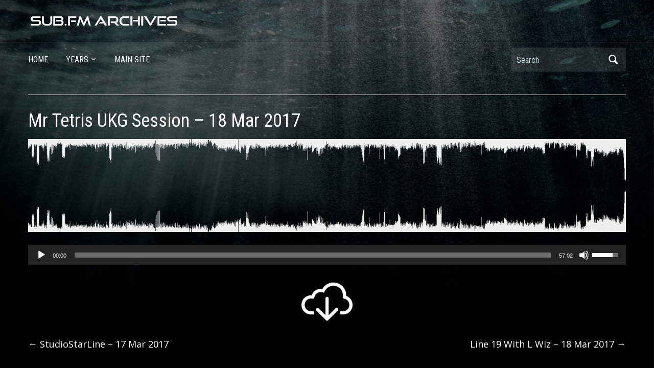

--- FILE ---
content_type: text/html; charset=UTF-8
request_url: https://archive.sub.fm/mr-tetris-ukg-session-18-mar-2017/
body_size: 17730
content:
<!DOCTYPE html>
<html lang="en-GB">

<head>
	<meta charset="UTF-8" />
	<meta name="viewport" content="width=device-width, initial-scale=1">

	<link rel="profile" href="https://gmpg.org/xfn/11" />
	<link rel="pingback" href="https://archive.sub.fm/xmlrpc.php" />

	<meta name='robots' content='index, follow, max-image-preview:large, max-snippet:-1, max-video-preview:-1' />

	<!-- This site is optimized with the Yoast SEO plugin v26.4 - https://yoast.com/wordpress/plugins/seo/ -->
	<title>Mr Tetris UKG Session - 18 Mar 2017 - Sub FM Archives</title>
	<link rel="canonical" href="https://archive.sub.fm/mr-tetris-ukg-session-18-mar-2017/" />
	<meta property="og:locale" content="en_GB" />
	<meta property="og:type" content="article" />
	<meta property="og:title" content="Mr Tetris UKG Session - 18 Mar 2017 - Sub FM Archives" />
	<meta property="og:url" content="https://archive.sub.fm/mr-tetris-ukg-session-18-mar-2017/" />
	<meta property="og:site_name" content="Sub FM Archives" />
	<meta property="article:publisher" content="https://www.facebook.com/whistlamusic" />
	<meta property="article:published_time" content="2017-03-18T00:00:00+00:00" />
	<meta property="og:image" content="https://archive.sub.fm/wp-content/uploads/2017/03/2xVPN33ESOFB_m.png" />
	<meta property="og:image:width" content="1800" />
	<meta property="og:image:height" content="280" />
	<meta property="og:image:type" content="image/png" />
	<meta name="author" content="Sub FM" />
	<meta name="twitter:card" content="summary_large_image" />
	<meta name="twitter:creator" content="@SubFM" />
	<meta name="twitter:site" content="@SubFM" />
	<meta name="twitter:label1" content="Written by" />
	<meta name="twitter:data1" content="Sub FM" />
	<script type="application/ld+json" class="yoast-schema-graph">{"@context":"https://schema.org","@graph":[{"@type":"WebPage","@id":"https://archive.sub.fm/mr-tetris-ukg-session-18-mar-2017/","url":"https://archive.sub.fm/mr-tetris-ukg-session-18-mar-2017/","name":"Mr Tetris UKG Session - 18 Mar 2017 - Sub FM Archives","isPartOf":{"@id":"https://archive.sub.fm/#website"},"primaryImageOfPage":{"@id":"https://archive.sub.fm/mr-tetris-ukg-session-18-mar-2017/#primaryimage"},"image":{"@id":"https://archive.sub.fm/mr-tetris-ukg-session-18-mar-2017/#primaryimage"},"thumbnailUrl":"https://archive.sub.fm/wp-content/uploads/2017/03/2xVPN33ESOFB_m.png","datePublished":"2017-03-18T00:00:00+00:00","author":{"@id":"https://archive.sub.fm/#/schema/person/9ec06a080ad24334fa986ee17d048140"},"breadcrumb":{"@id":"https://archive.sub.fm/mr-tetris-ukg-session-18-mar-2017/#breadcrumb"},"inLanguage":"en-GB","potentialAction":[{"@type":"ReadAction","target":["https://archive.sub.fm/mr-tetris-ukg-session-18-mar-2017/"]}]},{"@type":"ImageObject","inLanguage":"en-GB","@id":"https://archive.sub.fm/mr-tetris-ukg-session-18-mar-2017/#primaryimage","url":"https://archive.sub.fm/wp-content/uploads/2017/03/2xVPN33ESOFB_m.png","contentUrl":"https://archive.sub.fm/wp-content/uploads/2017/03/2xVPN33ESOFB_m.png","width":1800,"height":280},{"@type":"BreadcrumbList","@id":"https://archive.sub.fm/mr-tetris-ukg-session-18-mar-2017/#breadcrumb","itemListElement":[{"@type":"ListItem","position":1,"name":"Home","item":"https://archive.sub.fm/"},{"@type":"ListItem","position":2,"name":"Mr Tetris UKG Session &#8211; 18 Mar 2017"}]},{"@type":"WebSite","@id":"https://archive.sub.fm/#website","url":"https://archive.sub.fm/","name":"Sub FM Archives","description":"Dubstep, Garage &amp; Bass Music Archives","potentialAction":[{"@type":"SearchAction","target":{"@type":"EntryPoint","urlTemplate":"https://archive.sub.fm/?s={search_term_string}"},"query-input":{"@type":"PropertyValueSpecification","valueRequired":true,"valueName":"search_term_string"}}],"inLanguage":"en-GB"},{"@type":"Person","@id":"https://archive.sub.fm/#/schema/person/9ec06a080ad24334fa986ee17d048140","name":"Sub FM","image":{"@type":"ImageObject","inLanguage":"en-GB","@id":"https://archive.sub.fm/#/schema/person/image/","url":"https://secure.gravatar.com/avatar/cbd0170b0b20e0f430055b466ce859c570f346f134cc38befde2472da59ae881?s=96&d=mm&r=g","contentUrl":"https://secure.gravatar.com/avatar/cbd0170b0b20e0f430055b466ce859c570f346f134cc38befde2472da59ae881?s=96&d=mm&r=g","caption":"Sub FM"},"sameAs":["https://dev.sub.fm"],"url":"https://archive.sub.fm/author/subfm/"}]}</script>
	<!-- / Yoast SEO plugin. -->


<link rel='dns-prefetch' href='//fonts.googleapis.com' />
<link rel="alternate" type="application/rss+xml" title="Sub FM Archives &raquo; Feed" href="https://archive.sub.fm/feed/" />
<link rel="alternate" type="application/rss+xml" title="Sub FM Archives &raquo; Comments Feed" href="https://archive.sub.fm/comments/feed/" />
<link rel="alternate" title="oEmbed (JSON)" type="application/json+oembed" href="https://archive.sub.fm/wp-json/oembed/1.0/embed?url=https%3A%2F%2Farchive.sub.fm%2Fmr-tetris-ukg-session-18-mar-2017%2F" />
<link rel="alternate" title="oEmbed (XML)" type="text/xml+oembed" href="https://archive.sub.fm/wp-json/oembed/1.0/embed?url=https%3A%2F%2Farchive.sub.fm%2Fmr-tetris-ukg-session-18-mar-2017%2F&#038;format=xml" />
		<style>
			.lazyload,
			.lazyloading {
				max-width: 100%;
			}
		</style>
				<!-- This site uses the Google Analytics by ExactMetrics plugin v8.10.1 - Using Analytics tracking - https://www.exactmetrics.com/ -->
							<script src="//www.googletagmanager.com/gtag/js?id=G-30TZWQM4V0"  data-cfasync="false" data-wpfc-render="false" type="text/javascript" async></script>
			<script data-cfasync="false" data-wpfc-render="false" type="text/javascript">
				var em_version = '8.10.1';
				var em_track_user = true;
				var em_no_track_reason = '';
								var ExactMetricsDefaultLocations = {"page_location":"https:\/\/archive.sub.fm\/mr-tetris-ukg-session-18-mar-2017\/"};
								if ( typeof ExactMetricsPrivacyGuardFilter === 'function' ) {
					var ExactMetricsLocations = (typeof ExactMetricsExcludeQuery === 'object') ? ExactMetricsPrivacyGuardFilter( ExactMetricsExcludeQuery ) : ExactMetricsPrivacyGuardFilter( ExactMetricsDefaultLocations );
				} else {
					var ExactMetricsLocations = (typeof ExactMetricsExcludeQuery === 'object') ? ExactMetricsExcludeQuery : ExactMetricsDefaultLocations;
				}

								var disableStrs = [
										'ga-disable-G-30TZWQM4V0',
									];

				/* Function to detect opted out users */
				function __gtagTrackerIsOptedOut() {
					for (var index = 0; index < disableStrs.length; index++) {
						if (document.cookie.indexOf(disableStrs[index] + '=true') > -1) {
							return true;
						}
					}

					return false;
				}

				/* Disable tracking if the opt-out cookie exists. */
				if (__gtagTrackerIsOptedOut()) {
					for (var index = 0; index < disableStrs.length; index++) {
						window[disableStrs[index]] = true;
					}
				}

				/* Opt-out function */
				function __gtagTrackerOptout() {
					for (var index = 0; index < disableStrs.length; index++) {
						document.cookie = disableStrs[index] + '=true; expires=Thu, 31 Dec 2099 23:59:59 UTC; path=/';
						window[disableStrs[index]] = true;
					}
				}

				if ('undefined' === typeof gaOptout) {
					function gaOptout() {
						__gtagTrackerOptout();
					}
				}
								window.dataLayer = window.dataLayer || [];

				window.ExactMetricsDualTracker = {
					helpers: {},
					trackers: {},
				};
				if (em_track_user) {
					function __gtagDataLayer() {
						dataLayer.push(arguments);
					}

					function __gtagTracker(type, name, parameters) {
						if (!parameters) {
							parameters = {};
						}

						if (parameters.send_to) {
							__gtagDataLayer.apply(null, arguments);
							return;
						}

						if (type === 'event') {
														parameters.send_to = exactmetrics_frontend.v4_id;
							var hookName = name;
							if (typeof parameters['event_category'] !== 'undefined') {
								hookName = parameters['event_category'] + ':' + name;
							}

							if (typeof ExactMetricsDualTracker.trackers[hookName] !== 'undefined') {
								ExactMetricsDualTracker.trackers[hookName](parameters);
							} else {
								__gtagDataLayer('event', name, parameters);
							}
							
						} else {
							__gtagDataLayer.apply(null, arguments);
						}
					}

					__gtagTracker('js', new Date());
					__gtagTracker('set', {
						'developer_id.dNDMyYj': true,
											});
					if ( ExactMetricsLocations.page_location ) {
						__gtagTracker('set', ExactMetricsLocations);
					}
										__gtagTracker('config', 'G-30TZWQM4V0', {"forceSSL":"true","link_attribution":"true"} );
										window.gtag = __gtagTracker;										(function () {
						/* https://developers.google.com/analytics/devguides/collection/analyticsjs/ */
						/* ga and __gaTracker compatibility shim. */
						var noopfn = function () {
							return null;
						};
						var newtracker = function () {
							return new Tracker();
						};
						var Tracker = function () {
							return null;
						};
						var p = Tracker.prototype;
						p.get = noopfn;
						p.set = noopfn;
						p.send = function () {
							var args = Array.prototype.slice.call(arguments);
							args.unshift('send');
							__gaTracker.apply(null, args);
						};
						var __gaTracker = function () {
							var len = arguments.length;
							if (len === 0) {
								return;
							}
							var f = arguments[len - 1];
							if (typeof f !== 'object' || f === null || typeof f.hitCallback !== 'function') {
								if ('send' === arguments[0]) {
									var hitConverted, hitObject = false, action;
									if ('event' === arguments[1]) {
										if ('undefined' !== typeof arguments[3]) {
											hitObject = {
												'eventAction': arguments[3],
												'eventCategory': arguments[2],
												'eventLabel': arguments[4],
												'value': arguments[5] ? arguments[5] : 1,
											}
										}
									}
									if ('pageview' === arguments[1]) {
										if ('undefined' !== typeof arguments[2]) {
											hitObject = {
												'eventAction': 'page_view',
												'page_path': arguments[2],
											}
										}
									}
									if (typeof arguments[2] === 'object') {
										hitObject = arguments[2];
									}
									if (typeof arguments[5] === 'object') {
										Object.assign(hitObject, arguments[5]);
									}
									if ('undefined' !== typeof arguments[1].hitType) {
										hitObject = arguments[1];
										if ('pageview' === hitObject.hitType) {
											hitObject.eventAction = 'page_view';
										}
									}
									if (hitObject) {
										action = 'timing' === arguments[1].hitType ? 'timing_complete' : hitObject.eventAction;
										hitConverted = mapArgs(hitObject);
										__gtagTracker('event', action, hitConverted);
									}
								}
								return;
							}

							function mapArgs(args) {
								var arg, hit = {};
								var gaMap = {
									'eventCategory': 'event_category',
									'eventAction': 'event_action',
									'eventLabel': 'event_label',
									'eventValue': 'event_value',
									'nonInteraction': 'non_interaction',
									'timingCategory': 'event_category',
									'timingVar': 'name',
									'timingValue': 'value',
									'timingLabel': 'event_label',
									'page': 'page_path',
									'location': 'page_location',
									'title': 'page_title',
									'referrer' : 'page_referrer',
								};
								for (arg in args) {
																		if (!(!args.hasOwnProperty(arg) || !gaMap.hasOwnProperty(arg))) {
										hit[gaMap[arg]] = args[arg];
									} else {
										hit[arg] = args[arg];
									}
								}
								return hit;
							}

							try {
								f.hitCallback();
							} catch (ex) {
							}
						};
						__gaTracker.create = newtracker;
						__gaTracker.getByName = newtracker;
						__gaTracker.getAll = function () {
							return [];
						};
						__gaTracker.remove = noopfn;
						__gaTracker.loaded = true;
						window['__gaTracker'] = __gaTracker;
					})();
									} else {
										console.log("");
					(function () {
						function __gtagTracker() {
							return null;
						}

						window['__gtagTracker'] = __gtagTracker;
						window['gtag'] = __gtagTracker;
					})();
									}
			</script>
							<!-- / Google Analytics by ExactMetrics -->
		<style id='wp-img-auto-sizes-contain-inline-css' type='text/css'>
img:is([sizes=auto i],[sizes^="auto," i]){contain-intrinsic-size:3000px 1500px}
/*# sourceURL=wp-img-auto-sizes-contain-inline-css */
</style>
<style id='wp-emoji-styles-inline-css' type='text/css'>

	img.wp-smiley, img.emoji {
		display: inline !important;
		border: none !important;
		box-shadow: none !important;
		height: 1em !important;
		width: 1em !important;
		margin: 0 0.07em !important;
		vertical-align: -0.1em !important;
		background: none !important;
		padding: 0 !important;
	}
/*# sourceURL=wp-emoji-styles-inline-css */
</style>
<style id='wp-block-library-inline-css' type='text/css'>
:root{--wp-block-synced-color:#7a00df;--wp-block-synced-color--rgb:122,0,223;--wp-bound-block-color:var(--wp-block-synced-color);--wp-editor-canvas-background:#ddd;--wp-admin-theme-color:#007cba;--wp-admin-theme-color--rgb:0,124,186;--wp-admin-theme-color-darker-10:#006ba1;--wp-admin-theme-color-darker-10--rgb:0,107,160.5;--wp-admin-theme-color-darker-20:#005a87;--wp-admin-theme-color-darker-20--rgb:0,90,135;--wp-admin-border-width-focus:2px}@media (min-resolution:192dpi){:root{--wp-admin-border-width-focus:1.5px}}.wp-element-button{cursor:pointer}:root .has-very-light-gray-background-color{background-color:#eee}:root .has-very-dark-gray-background-color{background-color:#313131}:root .has-very-light-gray-color{color:#eee}:root .has-very-dark-gray-color{color:#313131}:root .has-vivid-green-cyan-to-vivid-cyan-blue-gradient-background{background:linear-gradient(135deg,#00d084,#0693e3)}:root .has-purple-crush-gradient-background{background:linear-gradient(135deg,#34e2e4,#4721fb 50%,#ab1dfe)}:root .has-hazy-dawn-gradient-background{background:linear-gradient(135deg,#faaca8,#dad0ec)}:root .has-subdued-olive-gradient-background{background:linear-gradient(135deg,#fafae1,#67a671)}:root .has-atomic-cream-gradient-background{background:linear-gradient(135deg,#fdd79a,#004a59)}:root .has-nightshade-gradient-background{background:linear-gradient(135deg,#330968,#31cdcf)}:root .has-midnight-gradient-background{background:linear-gradient(135deg,#020381,#2874fc)}:root{--wp--preset--font-size--normal:16px;--wp--preset--font-size--huge:42px}.has-regular-font-size{font-size:1em}.has-larger-font-size{font-size:2.625em}.has-normal-font-size{font-size:var(--wp--preset--font-size--normal)}.has-huge-font-size{font-size:var(--wp--preset--font-size--huge)}.has-text-align-center{text-align:center}.has-text-align-left{text-align:left}.has-text-align-right{text-align:right}.has-fit-text{white-space:nowrap!important}#end-resizable-editor-section{display:none}.aligncenter{clear:both}.items-justified-left{justify-content:flex-start}.items-justified-center{justify-content:center}.items-justified-right{justify-content:flex-end}.items-justified-space-between{justify-content:space-between}.screen-reader-text{border:0;clip-path:inset(50%);height:1px;margin:-1px;overflow:hidden;padding:0;position:absolute;width:1px;word-wrap:normal!important}.screen-reader-text:focus{background-color:#ddd;clip-path:none;color:#444;display:block;font-size:1em;height:auto;left:5px;line-height:normal;padding:15px 23px 14px;text-decoration:none;top:5px;width:auto;z-index:100000}html :where(.has-border-color){border-style:solid}html :where([style*=border-top-color]){border-top-style:solid}html :where([style*=border-right-color]){border-right-style:solid}html :where([style*=border-bottom-color]){border-bottom-style:solid}html :where([style*=border-left-color]){border-left-style:solid}html :where([style*=border-width]){border-style:solid}html :where([style*=border-top-width]){border-top-style:solid}html :where([style*=border-right-width]){border-right-style:solid}html :where([style*=border-bottom-width]){border-bottom-style:solid}html :where([style*=border-left-width]){border-left-style:solid}html :where(img[class*=wp-image-]){height:auto;max-width:100%}:where(figure){margin:0 0 1em}html :where(.is-position-sticky){--wp-admin--admin-bar--position-offset:var(--wp-admin--admin-bar--height,0px)}@media screen and (max-width:600px){html :where(.is-position-sticky){--wp-admin--admin-bar--position-offset:0px}}

/*# sourceURL=wp-block-library-inline-css */
</style><style id='global-styles-inline-css' type='text/css'>
:root{--wp--preset--aspect-ratio--square: 1;--wp--preset--aspect-ratio--4-3: 4/3;--wp--preset--aspect-ratio--3-4: 3/4;--wp--preset--aspect-ratio--3-2: 3/2;--wp--preset--aspect-ratio--2-3: 2/3;--wp--preset--aspect-ratio--16-9: 16/9;--wp--preset--aspect-ratio--9-16: 9/16;--wp--preset--color--black: #000000;--wp--preset--color--cyan-bluish-gray: #abb8c3;--wp--preset--color--white: #ffffff;--wp--preset--color--pale-pink: #f78da7;--wp--preset--color--vivid-red: #cf2e2e;--wp--preset--color--luminous-vivid-orange: #ff6900;--wp--preset--color--luminous-vivid-amber: #fcb900;--wp--preset--color--light-green-cyan: #7bdcb5;--wp--preset--color--vivid-green-cyan: #00d084;--wp--preset--color--pale-cyan-blue: #8ed1fc;--wp--preset--color--vivid-cyan-blue: #0693e3;--wp--preset--color--vivid-purple: #9b51e0;--wp--preset--gradient--vivid-cyan-blue-to-vivid-purple: linear-gradient(135deg,rgb(6,147,227) 0%,rgb(155,81,224) 100%);--wp--preset--gradient--light-green-cyan-to-vivid-green-cyan: linear-gradient(135deg,rgb(122,220,180) 0%,rgb(0,208,130) 100%);--wp--preset--gradient--luminous-vivid-amber-to-luminous-vivid-orange: linear-gradient(135deg,rgb(252,185,0) 0%,rgb(255,105,0) 100%);--wp--preset--gradient--luminous-vivid-orange-to-vivid-red: linear-gradient(135deg,rgb(255,105,0) 0%,rgb(207,46,46) 100%);--wp--preset--gradient--very-light-gray-to-cyan-bluish-gray: linear-gradient(135deg,rgb(238,238,238) 0%,rgb(169,184,195) 100%);--wp--preset--gradient--cool-to-warm-spectrum: linear-gradient(135deg,rgb(74,234,220) 0%,rgb(151,120,209) 20%,rgb(207,42,186) 40%,rgb(238,44,130) 60%,rgb(251,105,98) 80%,rgb(254,248,76) 100%);--wp--preset--gradient--blush-light-purple: linear-gradient(135deg,rgb(255,206,236) 0%,rgb(152,150,240) 100%);--wp--preset--gradient--blush-bordeaux: linear-gradient(135deg,rgb(254,205,165) 0%,rgb(254,45,45) 50%,rgb(107,0,62) 100%);--wp--preset--gradient--luminous-dusk: linear-gradient(135deg,rgb(255,203,112) 0%,rgb(199,81,192) 50%,rgb(65,88,208) 100%);--wp--preset--gradient--pale-ocean: linear-gradient(135deg,rgb(255,245,203) 0%,rgb(182,227,212) 50%,rgb(51,167,181) 100%);--wp--preset--gradient--electric-grass: linear-gradient(135deg,rgb(202,248,128) 0%,rgb(113,206,126) 100%);--wp--preset--gradient--midnight: linear-gradient(135deg,rgb(2,3,129) 0%,rgb(40,116,252) 100%);--wp--preset--font-size--small: 13px;--wp--preset--font-size--medium: 20px;--wp--preset--font-size--large: 36px;--wp--preset--font-size--x-large: 42px;--wp--preset--spacing--20: 0.44rem;--wp--preset--spacing--30: 0.67rem;--wp--preset--spacing--40: 1rem;--wp--preset--spacing--50: 1.5rem;--wp--preset--spacing--60: 2.25rem;--wp--preset--spacing--70: 3.38rem;--wp--preset--spacing--80: 5.06rem;--wp--preset--shadow--natural: 6px 6px 9px rgba(0, 0, 0, 0.2);--wp--preset--shadow--deep: 12px 12px 50px rgba(0, 0, 0, 0.4);--wp--preset--shadow--sharp: 6px 6px 0px rgba(0, 0, 0, 0.2);--wp--preset--shadow--outlined: 6px 6px 0px -3px rgb(255, 255, 255), 6px 6px rgb(0, 0, 0);--wp--preset--shadow--crisp: 6px 6px 0px rgb(0, 0, 0);}:where(.is-layout-flex){gap: 0.5em;}:where(.is-layout-grid){gap: 0.5em;}body .is-layout-flex{display: flex;}.is-layout-flex{flex-wrap: wrap;align-items: center;}.is-layout-flex > :is(*, div){margin: 0;}body .is-layout-grid{display: grid;}.is-layout-grid > :is(*, div){margin: 0;}:where(.wp-block-columns.is-layout-flex){gap: 2em;}:where(.wp-block-columns.is-layout-grid){gap: 2em;}:where(.wp-block-post-template.is-layout-flex){gap: 1.25em;}:where(.wp-block-post-template.is-layout-grid){gap: 1.25em;}.has-black-color{color: var(--wp--preset--color--black) !important;}.has-cyan-bluish-gray-color{color: var(--wp--preset--color--cyan-bluish-gray) !important;}.has-white-color{color: var(--wp--preset--color--white) !important;}.has-pale-pink-color{color: var(--wp--preset--color--pale-pink) !important;}.has-vivid-red-color{color: var(--wp--preset--color--vivid-red) !important;}.has-luminous-vivid-orange-color{color: var(--wp--preset--color--luminous-vivid-orange) !important;}.has-luminous-vivid-amber-color{color: var(--wp--preset--color--luminous-vivid-amber) !important;}.has-light-green-cyan-color{color: var(--wp--preset--color--light-green-cyan) !important;}.has-vivid-green-cyan-color{color: var(--wp--preset--color--vivid-green-cyan) !important;}.has-pale-cyan-blue-color{color: var(--wp--preset--color--pale-cyan-blue) !important;}.has-vivid-cyan-blue-color{color: var(--wp--preset--color--vivid-cyan-blue) !important;}.has-vivid-purple-color{color: var(--wp--preset--color--vivid-purple) !important;}.has-black-background-color{background-color: var(--wp--preset--color--black) !important;}.has-cyan-bluish-gray-background-color{background-color: var(--wp--preset--color--cyan-bluish-gray) !important;}.has-white-background-color{background-color: var(--wp--preset--color--white) !important;}.has-pale-pink-background-color{background-color: var(--wp--preset--color--pale-pink) !important;}.has-vivid-red-background-color{background-color: var(--wp--preset--color--vivid-red) !important;}.has-luminous-vivid-orange-background-color{background-color: var(--wp--preset--color--luminous-vivid-orange) !important;}.has-luminous-vivid-amber-background-color{background-color: var(--wp--preset--color--luminous-vivid-amber) !important;}.has-light-green-cyan-background-color{background-color: var(--wp--preset--color--light-green-cyan) !important;}.has-vivid-green-cyan-background-color{background-color: var(--wp--preset--color--vivid-green-cyan) !important;}.has-pale-cyan-blue-background-color{background-color: var(--wp--preset--color--pale-cyan-blue) !important;}.has-vivid-cyan-blue-background-color{background-color: var(--wp--preset--color--vivid-cyan-blue) !important;}.has-vivid-purple-background-color{background-color: var(--wp--preset--color--vivid-purple) !important;}.has-black-border-color{border-color: var(--wp--preset--color--black) !important;}.has-cyan-bluish-gray-border-color{border-color: var(--wp--preset--color--cyan-bluish-gray) !important;}.has-white-border-color{border-color: var(--wp--preset--color--white) !important;}.has-pale-pink-border-color{border-color: var(--wp--preset--color--pale-pink) !important;}.has-vivid-red-border-color{border-color: var(--wp--preset--color--vivid-red) !important;}.has-luminous-vivid-orange-border-color{border-color: var(--wp--preset--color--luminous-vivid-orange) !important;}.has-luminous-vivid-amber-border-color{border-color: var(--wp--preset--color--luminous-vivid-amber) !important;}.has-light-green-cyan-border-color{border-color: var(--wp--preset--color--light-green-cyan) !important;}.has-vivid-green-cyan-border-color{border-color: var(--wp--preset--color--vivid-green-cyan) !important;}.has-pale-cyan-blue-border-color{border-color: var(--wp--preset--color--pale-cyan-blue) !important;}.has-vivid-cyan-blue-border-color{border-color: var(--wp--preset--color--vivid-cyan-blue) !important;}.has-vivid-purple-border-color{border-color: var(--wp--preset--color--vivid-purple) !important;}.has-vivid-cyan-blue-to-vivid-purple-gradient-background{background: var(--wp--preset--gradient--vivid-cyan-blue-to-vivid-purple) !important;}.has-light-green-cyan-to-vivid-green-cyan-gradient-background{background: var(--wp--preset--gradient--light-green-cyan-to-vivid-green-cyan) !important;}.has-luminous-vivid-amber-to-luminous-vivid-orange-gradient-background{background: var(--wp--preset--gradient--luminous-vivid-amber-to-luminous-vivid-orange) !important;}.has-luminous-vivid-orange-to-vivid-red-gradient-background{background: var(--wp--preset--gradient--luminous-vivid-orange-to-vivid-red) !important;}.has-very-light-gray-to-cyan-bluish-gray-gradient-background{background: var(--wp--preset--gradient--very-light-gray-to-cyan-bluish-gray) !important;}.has-cool-to-warm-spectrum-gradient-background{background: var(--wp--preset--gradient--cool-to-warm-spectrum) !important;}.has-blush-light-purple-gradient-background{background: var(--wp--preset--gradient--blush-light-purple) !important;}.has-blush-bordeaux-gradient-background{background: var(--wp--preset--gradient--blush-bordeaux) !important;}.has-luminous-dusk-gradient-background{background: var(--wp--preset--gradient--luminous-dusk) !important;}.has-pale-ocean-gradient-background{background: var(--wp--preset--gradient--pale-ocean) !important;}.has-electric-grass-gradient-background{background: var(--wp--preset--gradient--electric-grass) !important;}.has-midnight-gradient-background{background: var(--wp--preset--gradient--midnight) !important;}.has-small-font-size{font-size: var(--wp--preset--font-size--small) !important;}.has-medium-font-size{font-size: var(--wp--preset--font-size--medium) !important;}.has-large-font-size{font-size: var(--wp--preset--font-size--large) !important;}.has-x-large-font-size{font-size: var(--wp--preset--font-size--x-large) !important;}
/*# sourceURL=global-styles-inline-css */
</style>

<style id='classic-theme-styles-inline-css' type='text/css'>
/*! This file is auto-generated */
.wp-block-button__link{color:#fff;background-color:#32373c;border-radius:9999px;box-shadow:none;text-decoration:none;padding:calc(.667em + 2px) calc(1.333em + 2px);font-size:1.125em}.wp-block-file__button{background:#32373c;color:#fff;text-decoration:none}
/*# sourceURL=/wp-includes/css/classic-themes.min.css */
</style>
<link rel='stylesheet' id='wp_automatic_gallery_style-css' href='https://archive.sub.fm/wp-content/plugins/wp-automatic/css/wp-automatic.css?ver=1.0.0' type='text/css' media='all' />
<link rel='stylesheet' id='academica-style-css' href='https://archive.sub.fm/wp-content/themes/academica/style.css?ver=6.9' type='text/css' media='all' />
<link rel='stylesheet' id='academica-style-mobile-css' href='https://archive.sub.fm/wp-content/themes/academica/media-queries.css?ver=1.0' type='text/css' media='all' />
<style id="academica-google-font-default-css" media="all">/* cyrillic-ext */
@font-face {
  font-family: 'Open Sans';
  font-style: normal;
  font-weight: 400;
  font-stretch: 100%;
  font-display: swap;
  src: url(/fonts.gstatic.com/s/opensans/v44/memvYaGs126MiZpBA-UvWbX2vVnXBbObj2OVTSKmu0SC55K5gw.woff2) format('woff2');
  unicode-range: U+0460-052F, U+1C80-1C8A, U+20B4, U+2DE0-2DFF, U+A640-A69F, U+FE2E-FE2F;
}
/* cyrillic */
@font-face {
  font-family: 'Open Sans';
  font-style: normal;
  font-weight: 400;
  font-stretch: 100%;
  font-display: swap;
  src: url(/fonts.gstatic.com/s/opensans/v44/memvYaGs126MiZpBA-UvWbX2vVnXBbObj2OVTSumu0SC55K5gw.woff2) format('woff2');
  unicode-range: U+0301, U+0400-045F, U+0490-0491, U+04B0-04B1, U+2116;
}
/* greek-ext */
@font-face {
  font-family: 'Open Sans';
  font-style: normal;
  font-weight: 400;
  font-stretch: 100%;
  font-display: swap;
  src: url(/fonts.gstatic.com/s/opensans/v44/memvYaGs126MiZpBA-UvWbX2vVnXBbObj2OVTSOmu0SC55K5gw.woff2) format('woff2');
  unicode-range: U+1F00-1FFF;
}
/* greek */
@font-face {
  font-family: 'Open Sans';
  font-style: normal;
  font-weight: 400;
  font-stretch: 100%;
  font-display: swap;
  src: url(/fonts.gstatic.com/s/opensans/v44/memvYaGs126MiZpBA-UvWbX2vVnXBbObj2OVTSymu0SC55K5gw.woff2) format('woff2');
  unicode-range: U+0370-0377, U+037A-037F, U+0384-038A, U+038C, U+038E-03A1, U+03A3-03FF;
}
/* hebrew */
@font-face {
  font-family: 'Open Sans';
  font-style: normal;
  font-weight: 400;
  font-stretch: 100%;
  font-display: swap;
  src: url(/fonts.gstatic.com/s/opensans/v44/memvYaGs126MiZpBA-UvWbX2vVnXBbObj2OVTS2mu0SC55K5gw.woff2) format('woff2');
  unicode-range: U+0307-0308, U+0590-05FF, U+200C-2010, U+20AA, U+25CC, U+FB1D-FB4F;
}
/* math */
@font-face {
  font-family: 'Open Sans';
  font-style: normal;
  font-weight: 400;
  font-stretch: 100%;
  font-display: swap;
  src: url(/fonts.gstatic.com/s/opensans/v44/memvYaGs126MiZpBA-UvWbX2vVnXBbObj2OVTVOmu0SC55K5gw.woff2) format('woff2');
  unicode-range: U+0302-0303, U+0305, U+0307-0308, U+0310, U+0312, U+0315, U+031A, U+0326-0327, U+032C, U+032F-0330, U+0332-0333, U+0338, U+033A, U+0346, U+034D, U+0391-03A1, U+03A3-03A9, U+03B1-03C9, U+03D1, U+03D5-03D6, U+03F0-03F1, U+03F4-03F5, U+2016-2017, U+2034-2038, U+203C, U+2040, U+2043, U+2047, U+2050, U+2057, U+205F, U+2070-2071, U+2074-208E, U+2090-209C, U+20D0-20DC, U+20E1, U+20E5-20EF, U+2100-2112, U+2114-2115, U+2117-2121, U+2123-214F, U+2190, U+2192, U+2194-21AE, U+21B0-21E5, U+21F1-21F2, U+21F4-2211, U+2213-2214, U+2216-22FF, U+2308-230B, U+2310, U+2319, U+231C-2321, U+2336-237A, U+237C, U+2395, U+239B-23B7, U+23D0, U+23DC-23E1, U+2474-2475, U+25AF, U+25B3, U+25B7, U+25BD, U+25C1, U+25CA, U+25CC, U+25FB, U+266D-266F, U+27C0-27FF, U+2900-2AFF, U+2B0E-2B11, U+2B30-2B4C, U+2BFE, U+3030, U+FF5B, U+FF5D, U+1D400-1D7FF, U+1EE00-1EEFF;
}
/* symbols */
@font-face {
  font-family: 'Open Sans';
  font-style: normal;
  font-weight: 400;
  font-stretch: 100%;
  font-display: swap;
  src: url(/fonts.gstatic.com/s/opensans/v44/memvYaGs126MiZpBA-UvWbX2vVnXBbObj2OVTUGmu0SC55K5gw.woff2) format('woff2');
  unicode-range: U+0001-000C, U+000E-001F, U+007F-009F, U+20DD-20E0, U+20E2-20E4, U+2150-218F, U+2190, U+2192, U+2194-2199, U+21AF, U+21E6-21F0, U+21F3, U+2218-2219, U+2299, U+22C4-22C6, U+2300-243F, U+2440-244A, U+2460-24FF, U+25A0-27BF, U+2800-28FF, U+2921-2922, U+2981, U+29BF, U+29EB, U+2B00-2BFF, U+4DC0-4DFF, U+FFF9-FFFB, U+10140-1018E, U+10190-1019C, U+101A0, U+101D0-101FD, U+102E0-102FB, U+10E60-10E7E, U+1D2C0-1D2D3, U+1D2E0-1D37F, U+1F000-1F0FF, U+1F100-1F1AD, U+1F1E6-1F1FF, U+1F30D-1F30F, U+1F315, U+1F31C, U+1F31E, U+1F320-1F32C, U+1F336, U+1F378, U+1F37D, U+1F382, U+1F393-1F39F, U+1F3A7-1F3A8, U+1F3AC-1F3AF, U+1F3C2, U+1F3C4-1F3C6, U+1F3CA-1F3CE, U+1F3D4-1F3E0, U+1F3ED, U+1F3F1-1F3F3, U+1F3F5-1F3F7, U+1F408, U+1F415, U+1F41F, U+1F426, U+1F43F, U+1F441-1F442, U+1F444, U+1F446-1F449, U+1F44C-1F44E, U+1F453, U+1F46A, U+1F47D, U+1F4A3, U+1F4B0, U+1F4B3, U+1F4B9, U+1F4BB, U+1F4BF, U+1F4C8-1F4CB, U+1F4D6, U+1F4DA, U+1F4DF, U+1F4E3-1F4E6, U+1F4EA-1F4ED, U+1F4F7, U+1F4F9-1F4FB, U+1F4FD-1F4FE, U+1F503, U+1F507-1F50B, U+1F50D, U+1F512-1F513, U+1F53E-1F54A, U+1F54F-1F5FA, U+1F610, U+1F650-1F67F, U+1F687, U+1F68D, U+1F691, U+1F694, U+1F698, U+1F6AD, U+1F6B2, U+1F6B9-1F6BA, U+1F6BC, U+1F6C6-1F6CF, U+1F6D3-1F6D7, U+1F6E0-1F6EA, U+1F6F0-1F6F3, U+1F6F7-1F6FC, U+1F700-1F7FF, U+1F800-1F80B, U+1F810-1F847, U+1F850-1F859, U+1F860-1F887, U+1F890-1F8AD, U+1F8B0-1F8BB, U+1F8C0-1F8C1, U+1F900-1F90B, U+1F93B, U+1F946, U+1F984, U+1F996, U+1F9E9, U+1FA00-1FA6F, U+1FA70-1FA7C, U+1FA80-1FA89, U+1FA8F-1FAC6, U+1FACE-1FADC, U+1FADF-1FAE9, U+1FAF0-1FAF8, U+1FB00-1FBFF;
}
/* vietnamese */
@font-face {
  font-family: 'Open Sans';
  font-style: normal;
  font-weight: 400;
  font-stretch: 100%;
  font-display: swap;
  src: url(/fonts.gstatic.com/s/opensans/v44/memvYaGs126MiZpBA-UvWbX2vVnXBbObj2OVTSCmu0SC55K5gw.woff2) format('woff2');
  unicode-range: U+0102-0103, U+0110-0111, U+0128-0129, U+0168-0169, U+01A0-01A1, U+01AF-01B0, U+0300-0301, U+0303-0304, U+0308-0309, U+0323, U+0329, U+1EA0-1EF9, U+20AB;
}
/* latin-ext */
@font-face {
  font-family: 'Open Sans';
  font-style: normal;
  font-weight: 400;
  font-stretch: 100%;
  font-display: swap;
  src: url(/fonts.gstatic.com/s/opensans/v44/memvYaGs126MiZpBA-UvWbX2vVnXBbObj2OVTSGmu0SC55K5gw.woff2) format('woff2');
  unicode-range: U+0100-02BA, U+02BD-02C5, U+02C7-02CC, U+02CE-02D7, U+02DD-02FF, U+0304, U+0308, U+0329, U+1D00-1DBF, U+1E00-1E9F, U+1EF2-1EFF, U+2020, U+20A0-20AB, U+20AD-20C0, U+2113, U+2C60-2C7F, U+A720-A7FF;
}
/* latin */
@font-face {
  font-family: 'Open Sans';
  font-style: normal;
  font-weight: 400;
  font-stretch: 100%;
  font-display: swap;
  src: url(/fonts.gstatic.com/s/opensans/v44/memvYaGs126MiZpBA-UvWbX2vVnXBbObj2OVTS-mu0SC55I.woff2) format('woff2');
  unicode-range: U+0000-00FF, U+0131, U+0152-0153, U+02BB-02BC, U+02C6, U+02DA, U+02DC, U+0304, U+0308, U+0329, U+2000-206F, U+20AC, U+2122, U+2191, U+2193, U+2212, U+2215, U+FEFF, U+FFFD;
}
/* cyrillic-ext */
@font-face {
  font-family: 'Open Sans';
  font-style: normal;
  font-weight: 700;
  font-stretch: 100%;
  font-display: swap;
  src: url(/fonts.gstatic.com/s/opensans/v44/memvYaGs126MiZpBA-UvWbX2vVnXBbObj2OVTSKmu0SC55K5gw.woff2) format('woff2');
  unicode-range: U+0460-052F, U+1C80-1C8A, U+20B4, U+2DE0-2DFF, U+A640-A69F, U+FE2E-FE2F;
}
/* cyrillic */
@font-face {
  font-family: 'Open Sans';
  font-style: normal;
  font-weight: 700;
  font-stretch: 100%;
  font-display: swap;
  src: url(/fonts.gstatic.com/s/opensans/v44/memvYaGs126MiZpBA-UvWbX2vVnXBbObj2OVTSumu0SC55K5gw.woff2) format('woff2');
  unicode-range: U+0301, U+0400-045F, U+0490-0491, U+04B0-04B1, U+2116;
}
/* greek-ext */
@font-face {
  font-family: 'Open Sans';
  font-style: normal;
  font-weight: 700;
  font-stretch: 100%;
  font-display: swap;
  src: url(/fonts.gstatic.com/s/opensans/v44/memvYaGs126MiZpBA-UvWbX2vVnXBbObj2OVTSOmu0SC55K5gw.woff2) format('woff2');
  unicode-range: U+1F00-1FFF;
}
/* greek */
@font-face {
  font-family: 'Open Sans';
  font-style: normal;
  font-weight: 700;
  font-stretch: 100%;
  font-display: swap;
  src: url(/fonts.gstatic.com/s/opensans/v44/memvYaGs126MiZpBA-UvWbX2vVnXBbObj2OVTSymu0SC55K5gw.woff2) format('woff2');
  unicode-range: U+0370-0377, U+037A-037F, U+0384-038A, U+038C, U+038E-03A1, U+03A3-03FF;
}
/* hebrew */
@font-face {
  font-family: 'Open Sans';
  font-style: normal;
  font-weight: 700;
  font-stretch: 100%;
  font-display: swap;
  src: url(/fonts.gstatic.com/s/opensans/v44/memvYaGs126MiZpBA-UvWbX2vVnXBbObj2OVTS2mu0SC55K5gw.woff2) format('woff2');
  unicode-range: U+0307-0308, U+0590-05FF, U+200C-2010, U+20AA, U+25CC, U+FB1D-FB4F;
}
/* math */
@font-face {
  font-family: 'Open Sans';
  font-style: normal;
  font-weight: 700;
  font-stretch: 100%;
  font-display: swap;
  src: url(/fonts.gstatic.com/s/opensans/v44/memvYaGs126MiZpBA-UvWbX2vVnXBbObj2OVTVOmu0SC55K5gw.woff2) format('woff2');
  unicode-range: U+0302-0303, U+0305, U+0307-0308, U+0310, U+0312, U+0315, U+031A, U+0326-0327, U+032C, U+032F-0330, U+0332-0333, U+0338, U+033A, U+0346, U+034D, U+0391-03A1, U+03A3-03A9, U+03B1-03C9, U+03D1, U+03D5-03D6, U+03F0-03F1, U+03F4-03F5, U+2016-2017, U+2034-2038, U+203C, U+2040, U+2043, U+2047, U+2050, U+2057, U+205F, U+2070-2071, U+2074-208E, U+2090-209C, U+20D0-20DC, U+20E1, U+20E5-20EF, U+2100-2112, U+2114-2115, U+2117-2121, U+2123-214F, U+2190, U+2192, U+2194-21AE, U+21B0-21E5, U+21F1-21F2, U+21F4-2211, U+2213-2214, U+2216-22FF, U+2308-230B, U+2310, U+2319, U+231C-2321, U+2336-237A, U+237C, U+2395, U+239B-23B7, U+23D0, U+23DC-23E1, U+2474-2475, U+25AF, U+25B3, U+25B7, U+25BD, U+25C1, U+25CA, U+25CC, U+25FB, U+266D-266F, U+27C0-27FF, U+2900-2AFF, U+2B0E-2B11, U+2B30-2B4C, U+2BFE, U+3030, U+FF5B, U+FF5D, U+1D400-1D7FF, U+1EE00-1EEFF;
}
/* symbols */
@font-face {
  font-family: 'Open Sans';
  font-style: normal;
  font-weight: 700;
  font-stretch: 100%;
  font-display: swap;
  src: url(/fonts.gstatic.com/s/opensans/v44/memvYaGs126MiZpBA-UvWbX2vVnXBbObj2OVTUGmu0SC55K5gw.woff2) format('woff2');
  unicode-range: U+0001-000C, U+000E-001F, U+007F-009F, U+20DD-20E0, U+20E2-20E4, U+2150-218F, U+2190, U+2192, U+2194-2199, U+21AF, U+21E6-21F0, U+21F3, U+2218-2219, U+2299, U+22C4-22C6, U+2300-243F, U+2440-244A, U+2460-24FF, U+25A0-27BF, U+2800-28FF, U+2921-2922, U+2981, U+29BF, U+29EB, U+2B00-2BFF, U+4DC0-4DFF, U+FFF9-FFFB, U+10140-1018E, U+10190-1019C, U+101A0, U+101D0-101FD, U+102E0-102FB, U+10E60-10E7E, U+1D2C0-1D2D3, U+1D2E0-1D37F, U+1F000-1F0FF, U+1F100-1F1AD, U+1F1E6-1F1FF, U+1F30D-1F30F, U+1F315, U+1F31C, U+1F31E, U+1F320-1F32C, U+1F336, U+1F378, U+1F37D, U+1F382, U+1F393-1F39F, U+1F3A7-1F3A8, U+1F3AC-1F3AF, U+1F3C2, U+1F3C4-1F3C6, U+1F3CA-1F3CE, U+1F3D4-1F3E0, U+1F3ED, U+1F3F1-1F3F3, U+1F3F5-1F3F7, U+1F408, U+1F415, U+1F41F, U+1F426, U+1F43F, U+1F441-1F442, U+1F444, U+1F446-1F449, U+1F44C-1F44E, U+1F453, U+1F46A, U+1F47D, U+1F4A3, U+1F4B0, U+1F4B3, U+1F4B9, U+1F4BB, U+1F4BF, U+1F4C8-1F4CB, U+1F4D6, U+1F4DA, U+1F4DF, U+1F4E3-1F4E6, U+1F4EA-1F4ED, U+1F4F7, U+1F4F9-1F4FB, U+1F4FD-1F4FE, U+1F503, U+1F507-1F50B, U+1F50D, U+1F512-1F513, U+1F53E-1F54A, U+1F54F-1F5FA, U+1F610, U+1F650-1F67F, U+1F687, U+1F68D, U+1F691, U+1F694, U+1F698, U+1F6AD, U+1F6B2, U+1F6B9-1F6BA, U+1F6BC, U+1F6C6-1F6CF, U+1F6D3-1F6D7, U+1F6E0-1F6EA, U+1F6F0-1F6F3, U+1F6F7-1F6FC, U+1F700-1F7FF, U+1F800-1F80B, U+1F810-1F847, U+1F850-1F859, U+1F860-1F887, U+1F890-1F8AD, U+1F8B0-1F8BB, U+1F8C0-1F8C1, U+1F900-1F90B, U+1F93B, U+1F946, U+1F984, U+1F996, U+1F9E9, U+1FA00-1FA6F, U+1FA70-1FA7C, U+1FA80-1FA89, U+1FA8F-1FAC6, U+1FACE-1FADC, U+1FADF-1FAE9, U+1FAF0-1FAF8, U+1FB00-1FBFF;
}
/* vietnamese */
@font-face {
  font-family: 'Open Sans';
  font-style: normal;
  font-weight: 700;
  font-stretch: 100%;
  font-display: swap;
  src: url(/fonts.gstatic.com/s/opensans/v44/memvYaGs126MiZpBA-UvWbX2vVnXBbObj2OVTSCmu0SC55K5gw.woff2) format('woff2');
  unicode-range: U+0102-0103, U+0110-0111, U+0128-0129, U+0168-0169, U+01A0-01A1, U+01AF-01B0, U+0300-0301, U+0303-0304, U+0308-0309, U+0323, U+0329, U+1EA0-1EF9, U+20AB;
}
/* latin-ext */
@font-face {
  font-family: 'Open Sans';
  font-style: normal;
  font-weight: 700;
  font-stretch: 100%;
  font-display: swap;
  src: url(/fonts.gstatic.com/s/opensans/v44/memvYaGs126MiZpBA-UvWbX2vVnXBbObj2OVTSGmu0SC55K5gw.woff2) format('woff2');
  unicode-range: U+0100-02BA, U+02BD-02C5, U+02C7-02CC, U+02CE-02D7, U+02DD-02FF, U+0304, U+0308, U+0329, U+1D00-1DBF, U+1E00-1E9F, U+1EF2-1EFF, U+2020, U+20A0-20AB, U+20AD-20C0, U+2113, U+2C60-2C7F, U+A720-A7FF;
}
/* latin */
@font-face {
  font-family: 'Open Sans';
  font-style: normal;
  font-weight: 700;
  font-stretch: 100%;
  font-display: swap;
  src: url(/fonts.gstatic.com/s/opensans/v44/memvYaGs126MiZpBA-UvWbX2vVnXBbObj2OVTS-mu0SC55I.woff2) format('woff2');
  unicode-range: U+0000-00FF, U+0131, U+0152-0153, U+02BB-02BC, U+02C6, U+02DA, U+02DC, U+0304, U+0308, U+0329, U+2000-206F, U+20AC, U+2122, U+2191, U+2193, U+2212, U+2215, U+FEFF, U+FFFD;
}
/* cyrillic-ext */
@font-face {
  font-family: 'Roboto Condensed';
  font-style: normal;
  font-weight: 400;
  font-display: swap;
  src: url(/fonts.gstatic.com/s/robotocondensed/v31/ieVl2ZhZI2eCN5jzbjEETS9weq8-19-7DQk6YvNkeg.woff2) format('woff2');
  unicode-range: U+0460-052F, U+1C80-1C8A, U+20B4, U+2DE0-2DFF, U+A640-A69F, U+FE2E-FE2F;
}
/* cyrillic */
@font-face {
  font-family: 'Roboto Condensed';
  font-style: normal;
  font-weight: 400;
  font-display: swap;
  src: url(/fonts.gstatic.com/s/robotocondensed/v31/ieVl2ZhZI2eCN5jzbjEETS9weq8-19a7DQk6YvNkeg.woff2) format('woff2');
  unicode-range: U+0301, U+0400-045F, U+0490-0491, U+04B0-04B1, U+2116;
}
/* greek-ext */
@font-face {
  font-family: 'Roboto Condensed';
  font-style: normal;
  font-weight: 400;
  font-display: swap;
  src: url(/fonts.gstatic.com/s/robotocondensed/v31/ieVl2ZhZI2eCN5jzbjEETS9weq8-1967DQk6YvNkeg.woff2) format('woff2');
  unicode-range: U+1F00-1FFF;
}
/* greek */
@font-face {
  font-family: 'Roboto Condensed';
  font-style: normal;
  font-weight: 400;
  font-display: swap;
  src: url(/fonts.gstatic.com/s/robotocondensed/v31/ieVl2ZhZI2eCN5jzbjEETS9weq8-19G7DQk6YvNkeg.woff2) format('woff2');
  unicode-range: U+0370-0377, U+037A-037F, U+0384-038A, U+038C, U+038E-03A1, U+03A3-03FF;
}
/* vietnamese */
@font-face {
  font-family: 'Roboto Condensed';
  font-style: normal;
  font-weight: 400;
  font-display: swap;
  src: url(/fonts.gstatic.com/s/robotocondensed/v31/ieVl2ZhZI2eCN5jzbjEETS9weq8-1927DQk6YvNkeg.woff2) format('woff2');
  unicode-range: U+0102-0103, U+0110-0111, U+0128-0129, U+0168-0169, U+01A0-01A1, U+01AF-01B0, U+0300-0301, U+0303-0304, U+0308-0309, U+0323, U+0329, U+1EA0-1EF9, U+20AB;
}
/* latin-ext */
@font-face {
  font-family: 'Roboto Condensed';
  font-style: normal;
  font-weight: 400;
  font-display: swap;
  src: url(/fonts.gstatic.com/s/robotocondensed/v31/ieVl2ZhZI2eCN5jzbjEETS9weq8-19y7DQk6YvNkeg.woff2) format('woff2');
  unicode-range: U+0100-02BA, U+02BD-02C5, U+02C7-02CC, U+02CE-02D7, U+02DD-02FF, U+0304, U+0308, U+0329, U+1D00-1DBF, U+1E00-1E9F, U+1EF2-1EFF, U+2020, U+20A0-20AB, U+20AD-20C0, U+2113, U+2C60-2C7F, U+A720-A7FF;
}
/* latin */
@font-face {
  font-family: 'Roboto Condensed';
  font-style: normal;
  font-weight: 400;
  font-display: swap;
  src: url(/fonts.gstatic.com/s/robotocondensed/v31/ieVl2ZhZI2eCN5jzbjEETS9weq8-19K7DQk6YvM.woff2) format('woff2');
  unicode-range: U+0000-00FF, U+0131, U+0152-0153, U+02BB-02BC, U+02C6, U+02DA, U+02DC, U+0304, U+0308, U+0329, U+2000-206F, U+20AC, U+2122, U+2191, U+2193, U+2212, U+2215, U+FEFF, U+FFFD;
}
/* cyrillic-ext */
@font-face {
  font-family: 'Roboto Condensed';
  font-style: normal;
  font-weight: 700;
  font-display: swap;
  src: url(/fonts.gstatic.com/s/robotocondensed/v31/ieVl2ZhZI2eCN5jzbjEETS9weq8-19-7DQk6YvNkeg.woff2) format('woff2');
  unicode-range: U+0460-052F, U+1C80-1C8A, U+20B4, U+2DE0-2DFF, U+A640-A69F, U+FE2E-FE2F;
}
/* cyrillic */
@font-face {
  font-family: 'Roboto Condensed';
  font-style: normal;
  font-weight: 700;
  font-display: swap;
  src: url(/fonts.gstatic.com/s/robotocondensed/v31/ieVl2ZhZI2eCN5jzbjEETS9weq8-19a7DQk6YvNkeg.woff2) format('woff2');
  unicode-range: U+0301, U+0400-045F, U+0490-0491, U+04B0-04B1, U+2116;
}
/* greek-ext */
@font-face {
  font-family: 'Roboto Condensed';
  font-style: normal;
  font-weight: 700;
  font-display: swap;
  src: url(/fonts.gstatic.com/s/robotocondensed/v31/ieVl2ZhZI2eCN5jzbjEETS9weq8-1967DQk6YvNkeg.woff2) format('woff2');
  unicode-range: U+1F00-1FFF;
}
/* greek */
@font-face {
  font-family: 'Roboto Condensed';
  font-style: normal;
  font-weight: 700;
  font-display: swap;
  src: url(/fonts.gstatic.com/s/robotocondensed/v31/ieVl2ZhZI2eCN5jzbjEETS9weq8-19G7DQk6YvNkeg.woff2) format('woff2');
  unicode-range: U+0370-0377, U+037A-037F, U+0384-038A, U+038C, U+038E-03A1, U+03A3-03FF;
}
/* vietnamese */
@font-face {
  font-family: 'Roboto Condensed';
  font-style: normal;
  font-weight: 700;
  font-display: swap;
  src: url(/fonts.gstatic.com/s/robotocondensed/v31/ieVl2ZhZI2eCN5jzbjEETS9weq8-1927DQk6YvNkeg.woff2) format('woff2');
  unicode-range: U+0102-0103, U+0110-0111, U+0128-0129, U+0168-0169, U+01A0-01A1, U+01AF-01B0, U+0300-0301, U+0303-0304, U+0308-0309, U+0323, U+0329, U+1EA0-1EF9, U+20AB;
}
/* latin-ext */
@font-face {
  font-family: 'Roboto Condensed';
  font-style: normal;
  font-weight: 700;
  font-display: swap;
  src: url(/fonts.gstatic.com/s/robotocondensed/v31/ieVl2ZhZI2eCN5jzbjEETS9weq8-19y7DQk6YvNkeg.woff2) format('woff2');
  unicode-range: U+0100-02BA, U+02BD-02C5, U+02C7-02CC, U+02CE-02D7, U+02DD-02FF, U+0304, U+0308, U+0329, U+1D00-1DBF, U+1E00-1E9F, U+1EF2-1EFF, U+2020, U+20A0-20AB, U+20AD-20C0, U+2113, U+2C60-2C7F, U+A720-A7FF;
}
/* latin */
@font-face {
  font-family: 'Roboto Condensed';
  font-style: normal;
  font-weight: 700;
  font-display: swap;
  src: url(/fonts.gstatic.com/s/robotocondensed/v31/ieVl2ZhZI2eCN5jzbjEETS9weq8-19K7DQk6YvM.woff2) format('woff2');
  unicode-range: U+0000-00FF, U+0131, U+0152-0153, U+02BB-02BC, U+02C6, U+02DA, U+02DC, U+0304, U+0308, U+0329, U+2000-206F, U+20AC, U+2122, U+2191, U+2193, U+2212, U+2215, U+FEFF, U+FFFD;
}
</style>
<link rel='stylesheet' id='dashicons-css' href='https://archive.sub.fm/wp-includes/css/dashicons.min.css?ver=6.9' type='text/css' media='all' />
<link rel='stylesheet' id='arpw-style-css' href='https://archive.sub.fm/wp-content/plugins/advanced-random-posts-widget/assets/css/arpw-frontend.css?ver=6.9' type='text/css' media='all' />
<script type="text/javascript" src="https://archive.sub.fm/wp-content/plugins/google-analytics-dashboard-for-wp/assets/js/frontend-gtag.min.js?ver=8.10.1" id="exactmetrics-frontend-script-js" async="async" data-wp-strategy="async"></script>
<script data-cfasync="false" data-wpfc-render="false" type="text/javascript" id='exactmetrics-frontend-script-js-extra'>/* <![CDATA[ */
var exactmetrics_frontend = {"js_events_tracking":"true","download_extensions":"doc,pdf,ppt,zip,xls,docx,pptx,xlsx,mp3","inbound_paths":"[{\"path\":\"\\\/go\\\/\",\"label\":\"affiliate\"},{\"path\":\"\\\/recommend\\\/\",\"label\":\"affiliate\"}]","home_url":"https:\/\/archive.sub.fm","hash_tracking":"false","v4_id":"G-30TZWQM4V0"};/* ]]> */
</script>
<script type="text/javascript" src="https://archive.sub.fm/wp-includes/js/jquery/jquery.min.js?ver=3.7.1" id="jquery-core-js"></script>
<script type="text/javascript" src="https://archive.sub.fm/wp-includes/js/jquery/jquery-migrate.min.js?ver=3.4.1" id="jquery-migrate-js"></script>
<script type="text/javascript" src="https://archive.sub.fm/wp-content/plugins/wp-automatic/js/main-front.js?ver=1.0.1" id="wp_automatic_gallery-js"></script>
<link rel="https://api.w.org/" href="https://archive.sub.fm/wp-json/" /><link rel="alternate" title="JSON" type="application/json" href="https://archive.sub.fm/wp-json/wp/v2/posts/7219" /><link rel="EditURI" type="application/rsd+xml" title="RSD" href="https://archive.sub.fm/xmlrpc.php?rsd" />
<meta name="generator" content="WordPress 6.9" />
<link rel='shortlink' href='https://archive.sub.fm/?p=7219' />
		<script>
			document.documentElement.className = document.documentElement.className.replace('no-js', 'js');
		</script>
				<style>
			.no-js img.lazyload {
				display: none;
			}

			figure.wp-block-image img.lazyloading {
				min-width: 150px;
			}

			.lazyload,
			.lazyloading {
				--smush-placeholder-width: 100px;
				--smush-placeholder-aspect-ratio: 1/1;
				width: var(--smush-image-width, var(--smush-placeholder-width)) !important;
				aspect-ratio: var(--smush-image-aspect-ratio, var(--smush-placeholder-aspect-ratio)) !important;
			}

						.lazyload, .lazyloading {
				opacity: 0;
			}

			.lazyloaded {
				opacity: 1;
				transition: opacity 400ms;
				transition-delay: 0ms;
			}

					</style>
		<style type="text/css" id="custom-background-css">
body.custom-background { background-color: #000000; background-image: url("https://archive.sub.fm/wp-content/uploads/2021/07/under-water-60-Opacity-2152-1.jpg"); background-position: center center; background-size: cover; background-repeat: no-repeat; background-attachment: fixed; }
</style>
	<link rel="icon" href="https://archive.sub.fm/wp-content/uploads/2021/07/cropped-cropped-black-sub-32x32.png" sizes="32x32" />
<link rel="icon" href="https://archive.sub.fm/wp-content/uploads/2021/07/cropped-cropped-black-sub-192x192.png" sizes="192x192" />
<link rel="apple-touch-icon" href="https://archive.sub.fm/wp-content/uploads/2021/07/cropped-cropped-black-sub-180x180.png" />
<meta name="msapplication-TileImage" content="https://archive.sub.fm/wp-content/uploads/2021/07/cropped-cropped-black-sub-270x270.png" />
		<style type="text/css" id="wp-custom-css">
			#header {
    margin: 0 0 20px;
    background-color: #0A579400;
    background-size: cover;
    background-repeat: no-repeat;
    background-position: center center;
}
#site-description {
    color: #FFF;
    opacity: .7;
    font-size: 11pt;
    margin: 10px 0 0;
    display: none;
}
.title-header {
    font-family: "Roboto Condensed", sans-serif;
    font-weight: 600;
    font-size: 36px;
    word-wrap: break-word;
    margin: 0 0 15px;
	color: #ffffff;
}
.navbar-nav a {
    -webkit-transition: 0.2s ease all;
    -o-transition: 0.2s ease all;
    transition: 0.2s ease all;
    color: #fff;
    display: block;
    padding: 5px 35px 15px 0;
    font-family: "Roboto Condensed", sans-serif;
	opacity: 1;
}
a {
    color: #ffffff;
    text-decoration: none;
}
html {
    color: #ffffff;
    font-family: "Open Sans", sans-serif;
    font-size: 100%;
    line-height: 1;
    overflow-y: scroll;
    text-align: left;
    -webkit-text-size-adjust: 100%;
    -ms-text-size-adjust: 100%;
    -webkit-font-smoothing: antialiased;
    -moz-osx-font-smoothing: grayscale;
    margin: 0;
}
.entry-meta, .entry-caption, .wp-caption-text {
    color: #666;
    font-size: 14px;
    display: none;
}
.navbar-nav ul {
    font-size: 14px;
    left: -15px;
    width: 220px;
    margin-top: 0;
    background-color: #000000;
}
#footer {
    border-top: solid 1px #EEE;
    color: #FFFFFF;
    line-height: 1.6;
    padding: 25px 0;
}
#crumbs {
    font-size: 0;
    margin: 0 0 30px;
    padding: 0 0 0px;
    border-bottom: 1px solid #eee;
}
.title-header {
    font-family: "Roboto Condensed", sans-serif;
    font-weight: 500;
    font-size: 36px;
    word-wrap: break-word;
    margin: 0 0 15px;
    color: #ffffff;
}
.posts .post,
.posts .page {
	border-bottom: 1px solid #666;
	margin-bottom: 35px;
	padding-bottom: 35px;
}
.widget h3.heading {
    font-size: 24px;
    line-height: 1.2;
    font-weight: normal;
    font-family: "Roboto Condensed", sans-serif;
    line-height: inherit;
    border-bottom: 1px solid #666;
    padding: 0 0 15px;
    margin: 0 0 20px;
}		</style>
		
<link rel='stylesheet' id='mediaelement-css' href='https://archive.sub.fm/wp-includes/js/mediaelement/mediaelementplayer-legacy.min.css?ver=4.2.17' type='text/css' media='all' />
<link rel='stylesheet' id='wp-mediaelement-css' href='https://archive.sub.fm/wp-includes/js/mediaelement/wp-mediaelement.min.css?ver=6.9' type='text/css' media='all' />
</head>

<body class="wp-singular post-template-default single single-post postid-7219 single-format-standard custom-background wp-theme-academica column-full">

    
	
	<div id="header" class="clearfix" >

		
			<div class="inner-wrap">

				<div id="logo" class="logo-left">
					
						<a href="https://archive.sub.fm" title="Sub FM Archives - Dubstep, Garage &amp; Bass Music Archives" rel="home">

							<img data-src="https://archive.sub.fm/wp-content/uploads/2021/07/Sub-FM-Archive-Logo-1.png" alt="Sub FM Archives" width="295" height="22" src="[data-uri]" class="lazyload" style="--smush-placeholder-width: 295px; --smush-placeholder-aspect-ratio: 295/22;">
						</a>

					
					<p id="site-description">Dubstep, Garage &amp; Bass Music Archives</p>
				</div><!-- end #logo -->

			</div><!-- end .inner-wrap -->

			<div id="main-nav">

				<div class="inner-wrap">

					<nav class="main-navbar" role="navigation">

	                    <div class="navbar-header">
	                        
	                           <a class="navbar-toggle" href="#menu-main-slide">
	                               <span class="icon-bar"></span>
	                               <span class="icon-bar"></span>
	                               <span class="icon-bar"></span>
	                           </a>


	                           <div id="menu-main-slide" class="menu-navigation-container"><ul id="menu-navigation" class="menu"><li id="menu-item-70" class="menu-item menu-item-type-custom menu-item-object-custom menu-item-home menu-item-70"><a href="https://archive.sub.fm/">HOME</a></li>
<li id="menu-item-32308" class="menu-item menu-item-type-taxonomy menu-item-object-category current-post-ancestor current-menu-parent current-post-parent menu-item-has-children menu-item-32308"><a href="https://archive.sub.fm/all/">YEARS</a>
<ul class="sub-menu">
	<li id="menu-item-38666" class="menu-item menu-item-type-taxonomy menu-item-object-category current-post-ancestor current-menu-parent current-post-parent menu-item-38666"><a href="https://archive.sub.fm/all/">ALL</a></li>
	<li id="menu-item-38665" class="menu-item menu-item-type-taxonomy menu-item-object-category menu-item-38665"><a href="https://archive.sub.fm/2025/">2025</a></li>
	<li id="menu-item-36182" class="menu-item menu-item-type-taxonomy menu-item-object-category menu-item-36182"><a href="https://archive.sub.fm/2024/">2024</a></li>
	<li id="menu-item-34781" class="menu-item menu-item-type-taxonomy menu-item-object-category menu-item-34781"><a href="https://archive.sub.fm/2023/">2023</a></li>
	<li id="menu-item-33298" class="menu-item menu-item-type-taxonomy menu-item-object-category menu-item-33298"><a href="https://archive.sub.fm/2022/">2022</a></li>
	<li id="menu-item-56" class="menu-item menu-item-type-taxonomy menu-item-object-category menu-item-56"><a href="https://archive.sub.fm/2021/">2021</a></li>
	<li id="menu-item-55" class="menu-item menu-item-type-taxonomy menu-item-object-category menu-item-55"><a href="https://archive.sub.fm/2020/">2020</a></li>
	<li id="menu-item-54" class="menu-item menu-item-type-taxonomy menu-item-object-category menu-item-54"><a href="https://archive.sub.fm/2019/">2019</a></li>
	<li id="menu-item-53" class="menu-item menu-item-type-taxonomy menu-item-object-category menu-item-53"><a href="https://archive.sub.fm/2018/">2018</a></li>
	<li id="menu-item-52" class="menu-item menu-item-type-taxonomy menu-item-object-category current-post-ancestor current-menu-parent current-post-parent menu-item-52"><a href="https://archive.sub.fm/2017/">2017</a></li>
	<li id="menu-item-51" class="menu-item menu-item-type-taxonomy menu-item-object-category menu-item-51"><a href="https://archive.sub.fm/2016/">2016</a></li>
	<li id="menu-item-50" class="menu-item menu-item-type-taxonomy menu-item-object-category menu-item-50"><a href="https://archive.sub.fm/2015/">2015</a></li>
	<li id="menu-item-49" class="menu-item menu-item-type-taxonomy menu-item-object-category menu-item-49"><a href="https://archive.sub.fm/2014/">2014</a></li>
	<li id="menu-item-48" class="menu-item menu-item-type-taxonomy menu-item-object-category menu-item-48"><a href="https://archive.sub.fm/2013/">2013</a></li>
	<li id="menu-item-47" class="menu-item menu-item-type-taxonomy menu-item-object-category menu-item-47"><a href="https://archive.sub.fm/2012/">2012</a></li>
	<li id="menu-item-46" class="menu-item menu-item-type-taxonomy menu-item-object-category menu-item-46"><a href="https://archive.sub.fm/2011/">2011</a></li>
	<li id="menu-item-45" class="menu-item menu-item-type-taxonomy menu-item-object-category menu-item-45"><a href="https://archive.sub.fm/2010/">2010</a></li>
	<li id="menu-item-44" class="menu-item menu-item-type-taxonomy menu-item-object-category menu-item-44"><a href="https://archive.sub.fm/2009/">2009</a></li>
	<li id="menu-item-43" class="menu-item menu-item-type-taxonomy menu-item-object-category menu-item-43"><a href="https://archive.sub.fm/2008/">2008</a></li>
	<li id="menu-item-42" class="menu-item menu-item-type-taxonomy menu-item-object-category menu-item-42"><a href="https://archive.sub.fm/2007/">2007</a></li>
	<li id="menu-item-41" class="menu-item menu-item-type-taxonomy menu-item-object-category menu-item-41"><a href="https://archive.sub.fm/2006/">2006</a></li>
	<li id="menu-item-40" class="menu-item menu-item-type-taxonomy menu-item-object-category menu-item-40"><a href="https://archive.sub.fm/2005/">2005</a></li>
	<li id="menu-item-39" class="menu-item menu-item-type-taxonomy menu-item-object-category menu-item-39"><a href="https://archive.sub.fm/2004/">2004</a></li>
</ul>
</li>
<li id="menu-item-18" class="menu-item menu-item-type-custom menu-item-object-custom menu-item-18"><a target="_blank" href="https://www.sub.fm">MAIN SITE</a></li>
</ul></div>
	                    </div>


	                    <div id="navbar-main">

	                        <div class="menu-navigation-container"><ul id="menu-navigation-1" class="nav navbar-nav dropdown sf-menu"><li class="menu-item menu-item-type-custom menu-item-object-custom menu-item-home menu-item-70"><a href="https://archive.sub.fm/">HOME</a></li>
<li class="menu-item menu-item-type-taxonomy menu-item-object-category current-post-ancestor current-menu-parent current-post-parent menu-item-has-children menu-item-32308"><a href="https://archive.sub.fm/all/">YEARS</a>
<ul class="sub-menu">
	<li class="menu-item menu-item-type-taxonomy menu-item-object-category current-post-ancestor current-menu-parent current-post-parent menu-item-38666"><a href="https://archive.sub.fm/all/">ALL</a></li>
	<li class="menu-item menu-item-type-taxonomy menu-item-object-category menu-item-38665"><a href="https://archive.sub.fm/2025/">2025</a></li>
	<li class="menu-item menu-item-type-taxonomy menu-item-object-category menu-item-36182"><a href="https://archive.sub.fm/2024/">2024</a></li>
	<li class="menu-item menu-item-type-taxonomy menu-item-object-category menu-item-34781"><a href="https://archive.sub.fm/2023/">2023</a></li>
	<li class="menu-item menu-item-type-taxonomy menu-item-object-category menu-item-33298"><a href="https://archive.sub.fm/2022/">2022</a></li>
	<li class="menu-item menu-item-type-taxonomy menu-item-object-category menu-item-56"><a href="https://archive.sub.fm/2021/">2021</a></li>
	<li class="menu-item menu-item-type-taxonomy menu-item-object-category menu-item-55"><a href="https://archive.sub.fm/2020/">2020</a></li>
	<li class="menu-item menu-item-type-taxonomy menu-item-object-category menu-item-54"><a href="https://archive.sub.fm/2019/">2019</a></li>
	<li class="menu-item menu-item-type-taxonomy menu-item-object-category menu-item-53"><a href="https://archive.sub.fm/2018/">2018</a></li>
	<li class="menu-item menu-item-type-taxonomy menu-item-object-category current-post-ancestor current-menu-parent current-post-parent menu-item-52"><a href="https://archive.sub.fm/2017/">2017</a></li>
	<li class="menu-item menu-item-type-taxonomy menu-item-object-category menu-item-51"><a href="https://archive.sub.fm/2016/">2016</a></li>
	<li class="menu-item menu-item-type-taxonomy menu-item-object-category menu-item-50"><a href="https://archive.sub.fm/2015/">2015</a></li>
	<li class="menu-item menu-item-type-taxonomy menu-item-object-category menu-item-49"><a href="https://archive.sub.fm/2014/">2014</a></li>
	<li class="menu-item menu-item-type-taxonomy menu-item-object-category menu-item-48"><a href="https://archive.sub.fm/2013/">2013</a></li>
	<li class="menu-item menu-item-type-taxonomy menu-item-object-category menu-item-47"><a href="https://archive.sub.fm/2012/">2012</a></li>
	<li class="menu-item menu-item-type-taxonomy menu-item-object-category menu-item-46"><a href="https://archive.sub.fm/2011/">2011</a></li>
	<li class="menu-item menu-item-type-taxonomy menu-item-object-category menu-item-45"><a href="https://archive.sub.fm/2010/">2010</a></li>
	<li class="menu-item menu-item-type-taxonomy menu-item-object-category menu-item-44"><a href="https://archive.sub.fm/2009/">2009</a></li>
	<li class="menu-item menu-item-type-taxonomy menu-item-object-category menu-item-43"><a href="https://archive.sub.fm/2008/">2008</a></li>
	<li class="menu-item menu-item-type-taxonomy menu-item-object-category menu-item-42"><a href="https://archive.sub.fm/2007/">2007</a></li>
	<li class="menu-item menu-item-type-taxonomy menu-item-object-category menu-item-41"><a href="https://archive.sub.fm/2006/">2006</a></li>
	<li class="menu-item menu-item-type-taxonomy menu-item-object-category menu-item-40"><a href="https://archive.sub.fm/2005/">2005</a></li>
	<li class="menu-item menu-item-type-taxonomy menu-item-object-category menu-item-39"><a href="https://archive.sub.fm/2004/">2004</a></li>
</ul>
</li>
<li class="menu-item menu-item-type-custom menu-item-object-custom menu-item-18"><a target="_blank" href="https://www.sub.fm">MAIN SITE</a></li>
</ul></div>

	                    </div><!-- #navbar-main -->

	                </nav><!-- .navbar -->

					<div id="search">
						<form method="get" id="searchform" action="https://archive.sub.fm/">
	<label for="s" class="assistive-text hidden">Search</label>
	<input id="s" type="text" name="s" placeholder="Search">
	<button id="searchsubmit" name="submit" type="submit">Search</button>
</form>					</div><!-- end #search -->

				</div><!-- end .inner-wrap -->

			</div><!-- end #main-nav -->

		
	</div><!-- end #header -->

	<div id="wrap">
<div id="content" class="clearfix">

	
	<div class="column column-title">
		<div id="crumbs">
	<p><a href="https://archive.sub.fm">Home</a> &raquo; <a href="https://archive.sub.fm/2017/">2017</a> &raquo; <span class="current">Mr Tetris UKG Session &#8211; 18 Mar 2017</span></p>
</div><!-- end #crumbs -->	</div><!-- end .column-title -->

	
	<div class="column column-content single">

		
<div id="post-7219" class="post-7219 post type-post status-publish format-standard has-post-thumbnail hentry category-15 category-all">

	<h1 class="title-header">Mr Tetris UKG Session &#8211; 18 Mar 2017</h1>
	<div class="entry-meta">
		<span class="by-author">By <span class="author vcard"><a class="url fn n" href="https://archive.sub.fm/author/subfm/" title="View all posts by Sub FM" rel="author">Sub FM</a></span> </span>in <span class="category"><a href="https://archive.sub.fm/2017/" rel="category tag">2017</a>, <a href="https://archive.sub.fm/all/" rel="category tag">All</a></span> on <span class="datetime"><a href="https://archive.sub.fm/mr-tetris-ukg-session-18-mar-2017/" title="12:00 am" rel="bookmark"><time class="entry-date" datetime="2017-03-18T00:00:00+00:00" pubdate>18 March 2017</time></a></span>.	</div><!-- end .entry-meta -->

	<div class="entry-content clearfix">
		<img width="1800" height="280" data-src="https://archive.sub.fm/wp-content/uploads/2017/03/2xVPN33ESOFB_m.png" class="attachment-full size-full wp-post-image lazyload" alt="" data-srcset="https://archive.sub.fm/wp-content/uploads/2017/03/2xVPN33ESOFB_m.png 1800w, https://archive.sub.fm/wp-content/uploads/2017/03/2xVPN33ESOFB_m-300x47.png 300w, https://archive.sub.fm/wp-content/uploads/2017/03/2xVPN33ESOFB_m-768x119.png 768w, https://archive.sub.fm/wp-content/uploads/2017/03/2xVPN33ESOFB_m-1024x159.png 1024w, https://archive.sub.fm/wp-content/uploads/2017/03/2xVPN33ESOFB_m-1536x239.png 1536w, https://archive.sub.fm/wp-content/uploads/2017/03/2xVPN33ESOFB_m-250x39.png 250w" data-sizes="(max-width: 1800px) 100vw, 1800px" src="[data-uri]" style="--smush-placeholder-width: 1800px; --smush-placeholder-aspect-ratio: 1800/280;" /><p><br /><audio class="wp-audio-shortcode" id="audio-7219-1" preload="metadata" style="width: 100%;" controls="controls"><source type="audio/mpeg" src="https://feeds.soundcloud.com/stream/904323481-mr-tetris-ukg-session-18-mar-2017.mp3?_=1" /><a href="https://feeds.soundcloud.com/stream/904323481-mr-tetris-ukg-session-18-mar-2017.mp3">https://feeds.soundcloud.com/stream/904323481-mr-tetris-ukg-session-18-mar-2017.mp3</a></audio></p>
<p style="text-align: center;"><a href="https://feeds.soundcloud.com/stream/904323481-mr-tetris-ukg-session-18-mar-2017.mp3" target="_blank" rel="noopener"><img decoding="async" data-src="/wp-content/uploads/2021/07/download-150x150.png" alt="Download" title="Download" width="100" height="100" src="[data-uri]" class="lazyload" style="--smush-placeholder-width: 100px; --smush-placeholder-aspect-ratio: 100/100;" /></a></p>
	</div><!-- end .entry-content -->

    <div class="entry-meta">
            </div><!-- end .entry-meta -->

</div><!-- end #post-## -->
		<div class="navigation clearfix">
			<span class="alignleft"><a href="https://archive.sub.fm/studiostarline-17-mar-2017/" rel="prev"><span class="meta-nav">&larr;</span> StudioStarLine &#8211; 17 Mar 2017</a></span>			<span class="alignright"><a href="https://archive.sub.fm/line-19-with-l-wiz-18-mar-2017/" rel="next">Line 19 With L Wiz &#8211; 18 Mar 2017 <span class="meta-nav">&rarr;</span></a></span>		</div><!-- end .navigation -->

		
<div id="comments">

	
</div><!-- #comments -->
	</div><!-- end .column-content -->

	
	
</div><!-- end #content -->

			<div id="footer" class="clearfix">
				
				    <section class="site-widgetized-section">
				        <div class="widgets clearfix  widgets-4">

				            <div id="widget_tptn_pop-3" class="widget clearfix tptn_posts_list_widget"><h3 class="heading">Popular Today</h3><div class="tptn_posts_daily  tptn_posts_widget tptn_posts_widget-widget_tptn_pop-3    "><ul><li><a href="https://archive.sub.fm/dubvine-21-feb-2021/"     class="tptn_link"><img width="300" height="47" data-src="https://archive.sub.fm/wp-content/uploads/2021/02/zVeURLV4C1Uv_m-300x47.png" class="tptn_featured tptn_thumb size-medium lazyload" alt="Dubvine &#8211; 21 Feb 2021" title="Dubvine - 21 Feb 2021" decoding="async" data-srcset="https://archive.sub.fm/wp-content/uploads/2021/02/zVeURLV4C1Uv_m-300x47.png 300w, https://archive.sub.fm/wp-content/uploads/2021/02/zVeURLV4C1Uv_m-768x119.png 768w, https://archive.sub.fm/wp-content/uploads/2021/02/zVeURLV4C1Uv_m-1024x159.png 1024w, https://archive.sub.fm/wp-content/uploads/2021/02/zVeURLV4C1Uv_m-1536x239.png 1536w, https://archive.sub.fm/wp-content/uploads/2021/02/zVeURLV4C1Uv_m-250x39.png 250w, https://archive.sub.fm/wp-content/uploads/2021/02/zVeURLV4C1Uv_m.png 1800w" data-sizes="(max-width: 300px) 100vw, 300px" data-srcset="https://archive.sub.fm/wp-content/uploads/2021/02/zVeURLV4C1Uv_m-300x47.png 300w, https://archive.sub.fm/wp-content/uploads/2021/02/zVeURLV4C1Uv_m-768x119.png 768w, https://archive.sub.fm/wp-content/uploads/2021/02/zVeURLV4C1Uv_m-1024x159.png 1024w, https://archive.sub.fm/wp-content/uploads/2021/02/zVeURLV4C1Uv_m-1536x239.png 1536w, https://archive.sub.fm/wp-content/uploads/2021/02/zVeURLV4C1Uv_m-250x39.png 250w, https://archive.sub.fm/wp-content/uploads/2021/02/zVeURLV4C1Uv_m.png 1800w" src="[data-uri]" style="--smush-placeholder-width: 300px; --smush-placeholder-aspect-ratio: 300/47;" /></a><span class="tptn_after_thumb"><a href="https://archive.sub.fm/dubvine-21-feb-2021/"     class="tptn_link"><span class="tptn_title">Dubvine &#8211; 21 Feb 2021</span></a></span></li><li><a href="https://archive.sub.fm/threnody-12-dec-2025/"     class="tptn_link"><img width="300" height="300" data-src="https://archive.sub.fm/wp-content/uploads/2025/12/Sedriss-06-Dec-2025-300x300.jpg" class="tptn_featured tptn_thumb size-medium lazyload" alt="avatars-zBitmYFw5WO5zCgF-x1zPJg-t500x500.jpg" title="Threnody - 12 Dec 2025" decoding="async" data-srcset="https://archive.sub.fm/wp-content/uploads/2025/12/Sedriss-06-Dec-2025-300x300.jpg 300w, https://archive.sub.fm/wp-content/uploads/2025/12/Sedriss-06-Dec-2025-150x150.jpg 150w, https://archive.sub.fm/wp-content/uploads/2025/12/Sedriss-06-Dec-2025-50x50.jpg 50w, https://archive.sub.fm/wp-content/uploads/2025/12/Sedriss-06-Dec-2025-39x39.jpg 39w, https://archive.sub.fm/wp-content/uploads/2025/12/Sedriss-06-Dec-2025.jpg 500w" data-sizes="(max-width: 300px) 100vw, 300px" data-srcset="https://archive.sub.fm/wp-content/uploads/2025/12/Sedriss-06-Dec-2025-300x300.jpg 300w, https://archive.sub.fm/wp-content/uploads/2025/12/Sedriss-06-Dec-2025-150x150.jpg 150w, https://archive.sub.fm/wp-content/uploads/2025/12/Sedriss-06-Dec-2025-50x50.jpg 50w, https://archive.sub.fm/wp-content/uploads/2025/12/Sedriss-06-Dec-2025-39x39.jpg 39w, https://archive.sub.fm/wp-content/uploads/2025/12/Sedriss-06-Dec-2025.jpg 500w" src="[data-uri]" style="--smush-placeholder-width: 300px; --smush-placeholder-aspect-ratio: 300/300;" /></a><span class="tptn_after_thumb"><a href="https://archive.sub.fm/threnody-12-dec-2025/"     class="tptn_link"><span class="tptn_title">Threnody &#8211; 12 Dec 2025</span></a></span></li><li><a href="https://archive.sub.fm/the-deep-end-ion-ghost-with-guest-house-of-black-lanterns-26-feb-2021/"     class="tptn_link"><img width="300" height="47" data-src="https://archive.sub.fm/wp-content/uploads/2021/02/9ZVGH9Ww75TC_m-300x47.png" class="tptn_featured tptn_thumb size-medium lazyload" alt="The Deep End iON ghOST With Guest House Of Black Lanterns &#8211; 26 Feb 2021" title="The Deep End iON ghOST With Guest House Of Black Lanterns - 26 Feb 2021" decoding="async" data-srcset="https://archive.sub.fm/wp-content/uploads/2021/02/9ZVGH9Ww75TC_m-300x47.png 300w, https://archive.sub.fm/wp-content/uploads/2021/02/9ZVGH9Ww75TC_m-768x119.png 768w, https://archive.sub.fm/wp-content/uploads/2021/02/9ZVGH9Ww75TC_m-1024x159.png 1024w, https://archive.sub.fm/wp-content/uploads/2021/02/9ZVGH9Ww75TC_m-1536x239.png 1536w, https://archive.sub.fm/wp-content/uploads/2021/02/9ZVGH9Ww75TC_m-250x39.png 250w, https://archive.sub.fm/wp-content/uploads/2021/02/9ZVGH9Ww75TC_m.png 1800w" data-sizes="(max-width: 300px) 100vw, 300px" data-srcset="https://archive.sub.fm/wp-content/uploads/2021/02/9ZVGH9Ww75TC_m-300x47.png 300w, https://archive.sub.fm/wp-content/uploads/2021/02/9ZVGH9Ww75TC_m-768x119.png 768w, https://archive.sub.fm/wp-content/uploads/2021/02/9ZVGH9Ww75TC_m-1024x159.png 1024w, https://archive.sub.fm/wp-content/uploads/2021/02/9ZVGH9Ww75TC_m-1536x239.png 1536w, https://archive.sub.fm/wp-content/uploads/2021/02/9ZVGH9Ww75TC_m-250x39.png 250w, https://archive.sub.fm/wp-content/uploads/2021/02/9ZVGH9Ww75TC_m.png 1800w" src="[data-uri]" style="--smush-placeholder-width: 300px; --smush-placeholder-aspect-ratio: 300/47;" /></a><span class="tptn_after_thumb"><a href="https://archive.sub.fm/the-deep-end-ion-ghost-with-guest-house-of-black-lanterns-26-feb-2021/"     class="tptn_link"><span class="tptn_title">The Deep End iON ghOST With Guest House Of Black&hellip;</span></a></span></li></ul><div class="tptn_clear"></div></div></div><div id="widget_tptn_pop-4" class="widget clearfix tptn_posts_list_widget"><h3 class="heading">Popular This Week</h3><div class="tptn_posts_daily  tptn_posts_widget tptn_posts_widget-widget_tptn_pop-4    "><ul><li><a href="https://archive.sub.fm/bunzer0-x-yoto-swords-27-nov-2025/"     class="tptn_link"><img width="300" height="300" data-src="https://archive.sub.fm/wp-content/uploads/2025/12/BunZer0-x-Yoto-Swords-27-Nov-2025-300x300.png" class="tptn_featured tptn_thumb size-medium lazyload" alt="artworks-HpeHHVoziTl3yhDS-0K90fA-t500x500.png" title="BunZer0 x Yoto Swords - 27 Nov 2025" decoding="async" data-srcset="https://archive.sub.fm/wp-content/uploads/2025/12/BunZer0-x-Yoto-Swords-27-Nov-2025-300x300.png 300w, https://archive.sub.fm/wp-content/uploads/2025/12/BunZer0-x-Yoto-Swords-27-Nov-2025-150x150.png 150w, https://archive.sub.fm/wp-content/uploads/2025/12/BunZer0-x-Yoto-Swords-27-Nov-2025-50x50.png 50w, https://archive.sub.fm/wp-content/uploads/2025/12/BunZer0-x-Yoto-Swords-27-Nov-2025-39x39.png 39w, https://archive.sub.fm/wp-content/uploads/2025/12/BunZer0-x-Yoto-Swords-27-Nov-2025.png 500w" data-sizes="(max-width: 300px) 100vw, 300px" data-srcset="https://archive.sub.fm/wp-content/uploads/2025/12/BunZer0-x-Yoto-Swords-27-Nov-2025-300x300.png 300w, https://archive.sub.fm/wp-content/uploads/2025/12/BunZer0-x-Yoto-Swords-27-Nov-2025-150x150.png 150w, https://archive.sub.fm/wp-content/uploads/2025/12/BunZer0-x-Yoto-Swords-27-Nov-2025-50x50.png 50w, https://archive.sub.fm/wp-content/uploads/2025/12/BunZer0-x-Yoto-Swords-27-Nov-2025-39x39.png 39w, https://archive.sub.fm/wp-content/uploads/2025/12/BunZer0-x-Yoto-Swords-27-Nov-2025.png 500w" src="[data-uri]" style="--smush-placeholder-width: 300px; --smush-placeholder-aspect-ratio: 300/300;" /></a><span class="tptn_after_thumb"><a href="https://archive.sub.fm/bunzer0-x-yoto-swords-27-nov-2025/"     class="tptn_link"><span class="tptn_title">BunZer0 x Yoto Swords &#8211; 27 Nov 2025</span></a></span></li><li><a href="https://archive.sub.fm/tonic-30-aug-2025/"     class="tptn_link"><img width="300" height="300" data-src="https://archive.sub.fm/wp-content/uploads/2025/09/Tonic-30-Aug-2025-300x300.jpg" class="tptn_featured tptn_thumb size-medium lazyload" alt="avatars-zBitmYFw5WO5zCgF-x1zPJg-t500x500.jpg" title="Tonic - 30 Aug 2025" decoding="async" data-srcset="https://archive.sub.fm/wp-content/uploads/2025/09/Tonic-30-Aug-2025-300x300.jpg 300w, https://archive.sub.fm/wp-content/uploads/2025/09/Tonic-30-Aug-2025-150x150.jpg 150w, https://archive.sub.fm/wp-content/uploads/2025/09/Tonic-30-Aug-2025-50x50.jpg 50w, https://archive.sub.fm/wp-content/uploads/2025/09/Tonic-30-Aug-2025-39x39.jpg 39w, https://archive.sub.fm/wp-content/uploads/2025/09/Tonic-30-Aug-2025.jpg 500w" data-sizes="(max-width: 300px) 100vw, 300px" data-srcset="https://archive.sub.fm/wp-content/uploads/2025/09/Tonic-30-Aug-2025-300x300.jpg 300w, https://archive.sub.fm/wp-content/uploads/2025/09/Tonic-30-Aug-2025-150x150.jpg 150w, https://archive.sub.fm/wp-content/uploads/2025/09/Tonic-30-Aug-2025-50x50.jpg 50w, https://archive.sub.fm/wp-content/uploads/2025/09/Tonic-30-Aug-2025-39x39.jpg 39w, https://archive.sub.fm/wp-content/uploads/2025/09/Tonic-30-Aug-2025.jpg 500w" src="[data-uri]" style="--smush-placeholder-width: 300px; --smush-placeholder-aspect-ratio: 300/300;" /></a><span class="tptn_after_thumb"><a href="https://archive.sub.fm/tonic-30-aug-2025/"     class="tptn_link"><span class="tptn_title">Tonic &#8211; 30 Aug 2025</span></a></span></li><li><a href="https://archive.sub.fm/solin-invites-nausicaa-07-oct-2025/"     class="tptn_link"><img width="300" height="300" data-src="https://archive.sub.fm/wp-content/uploads/2025/10/Solin-invites-Nausicaa-07-Oct-2025-300x300.png" class="tptn_featured tptn_thumb size-medium lazyload" alt="artworks-KgG8eyVhuxgkArNE-wOyOww-t500x500.png" title="Solin invites Nausicaa - 07 Oct 2025" decoding="async" data-srcset="https://archive.sub.fm/wp-content/uploads/2025/10/Solin-invites-Nausicaa-07-Oct-2025-300x300.png 300w, https://archive.sub.fm/wp-content/uploads/2025/10/Solin-invites-Nausicaa-07-Oct-2025-150x150.png 150w, https://archive.sub.fm/wp-content/uploads/2025/10/Solin-invites-Nausicaa-07-Oct-2025-50x50.png 50w, https://archive.sub.fm/wp-content/uploads/2025/10/Solin-invites-Nausicaa-07-Oct-2025-39x39.png 39w, https://archive.sub.fm/wp-content/uploads/2025/10/Solin-invites-Nausicaa-07-Oct-2025.png 500w" data-sizes="(max-width: 300px) 100vw, 300px" data-srcset="https://archive.sub.fm/wp-content/uploads/2025/10/Solin-invites-Nausicaa-07-Oct-2025-300x300.png 300w, https://archive.sub.fm/wp-content/uploads/2025/10/Solin-invites-Nausicaa-07-Oct-2025-150x150.png 150w, https://archive.sub.fm/wp-content/uploads/2025/10/Solin-invites-Nausicaa-07-Oct-2025-50x50.png 50w, https://archive.sub.fm/wp-content/uploads/2025/10/Solin-invites-Nausicaa-07-Oct-2025-39x39.png 39w, https://archive.sub.fm/wp-content/uploads/2025/10/Solin-invites-Nausicaa-07-Oct-2025.png 500w" src="[data-uri]" style="--smush-placeholder-width: 300px; --smush-placeholder-aspect-ratio: 300/300;" /></a><span class="tptn_after_thumb"><a href="https://archive.sub.fm/solin-invites-nausicaa-07-oct-2025/"     class="tptn_link"><span class="tptn_title">Solin invites Nausicaa &#8211; 07 Oct 2025</span></a></span></li></ul><div class="tptn_clear"></div></div></div><div id="widget_tptn_pop-5" class="widget clearfix tptn_posts_list_widget"><h3 class="heading">Popular This Month</h3><div class="tptn_posts_daily  tptn_posts_widget tptn_posts_widget-widget_tptn_pop-5    "><ul><li><a href="https://archive.sub.fm/tonic-25-oct-2025/"     class="tptn_link"><img width="300" height="300" data-src="https://archive.sub.fm/wp-content/uploads/2025/10/avatars-zBitmYFw5WO5zCgF-x1zPJg-t500x500-300x300.jpg" class="tptn_featured tptn_thumb size-medium lazyload" alt="avatars-zBitmYFw5WO5zCgF-x1zPJg-t500x500.jpg" title="Tonic - 25 Oct 2025" decoding="async" data-srcset="https://archive.sub.fm/wp-content/uploads/2025/10/avatars-zBitmYFw5WO5zCgF-x1zPJg-t500x500-300x300.jpg 300w, https://archive.sub.fm/wp-content/uploads/2025/10/avatars-zBitmYFw5WO5zCgF-x1zPJg-t500x500-150x150.jpg 150w, https://archive.sub.fm/wp-content/uploads/2025/10/avatars-zBitmYFw5WO5zCgF-x1zPJg-t500x500-50x50.jpg 50w, https://archive.sub.fm/wp-content/uploads/2025/10/avatars-zBitmYFw5WO5zCgF-x1zPJg-t500x500-39x39.jpg 39w, https://archive.sub.fm/wp-content/uploads/2025/10/avatars-zBitmYFw5WO5zCgF-x1zPJg-t500x500.jpg 500w" data-sizes="(max-width: 300px) 100vw, 300px" data-srcset="https://archive.sub.fm/wp-content/uploads/2025/10/avatars-zBitmYFw5WO5zCgF-x1zPJg-t500x500-300x300.jpg 300w, https://archive.sub.fm/wp-content/uploads/2025/10/avatars-zBitmYFw5WO5zCgF-x1zPJg-t500x500-150x150.jpg 150w, https://archive.sub.fm/wp-content/uploads/2025/10/avatars-zBitmYFw5WO5zCgF-x1zPJg-t500x500-50x50.jpg 50w, https://archive.sub.fm/wp-content/uploads/2025/10/avatars-zBitmYFw5WO5zCgF-x1zPJg-t500x500-39x39.jpg 39w, https://archive.sub.fm/wp-content/uploads/2025/10/avatars-zBitmYFw5WO5zCgF-x1zPJg-t500x500.jpg 500w" src="[data-uri]" style="--smush-placeholder-width: 300px; --smush-placeholder-aspect-ratio: 300/300;" /></a><span class="tptn_after_thumb"><a href="https://archive.sub.fm/tonic-25-oct-2025/"     class="tptn_link"><span class="tptn_title">Tonic &#8211; 25 Oct 2025</span></a></span></li><li><a href="https://archive.sub.fm/tonic-22-nov-2025/"     class="tptn_link"><img width="300" height="300" data-src="https://archive.sub.fm/wp-content/uploads/2025/11/avatars-zBitmYFw5WO5zCgF-x1zPJg-t500x500-300x300.jpg" class="tptn_featured tptn_thumb size-medium lazyload" alt="avatars-zBitmYFw5WO5zCgF-x1zPJg-t500x500.jpg" title="Tonic - 22 Nov 2025" decoding="async" data-srcset="https://archive.sub.fm/wp-content/uploads/2025/11/avatars-zBitmYFw5WO5zCgF-x1zPJg-t500x500-300x300.jpg 300w, https://archive.sub.fm/wp-content/uploads/2025/11/avatars-zBitmYFw5WO5zCgF-x1zPJg-t500x500-150x150.jpg 150w, https://archive.sub.fm/wp-content/uploads/2025/11/avatars-zBitmYFw5WO5zCgF-x1zPJg-t500x500-50x50.jpg 50w, https://archive.sub.fm/wp-content/uploads/2025/11/avatars-zBitmYFw5WO5zCgF-x1zPJg-t500x500-39x39.jpg 39w, https://archive.sub.fm/wp-content/uploads/2025/11/avatars-zBitmYFw5WO5zCgF-x1zPJg-t500x500.jpg 500w" data-sizes="(max-width: 300px) 100vw, 300px" data-srcset="https://archive.sub.fm/wp-content/uploads/2025/11/avatars-zBitmYFw5WO5zCgF-x1zPJg-t500x500-300x300.jpg 300w, https://archive.sub.fm/wp-content/uploads/2025/11/avatars-zBitmYFw5WO5zCgF-x1zPJg-t500x500-150x150.jpg 150w, https://archive.sub.fm/wp-content/uploads/2025/11/avatars-zBitmYFw5WO5zCgF-x1zPJg-t500x500-50x50.jpg 50w, https://archive.sub.fm/wp-content/uploads/2025/11/avatars-zBitmYFw5WO5zCgF-x1zPJg-t500x500-39x39.jpg 39w, https://archive.sub.fm/wp-content/uploads/2025/11/avatars-zBitmYFw5WO5zCgF-x1zPJg-t500x500.jpg 500w" src="[data-uri]" style="--smush-placeholder-width: 300px; --smush-placeholder-aspect-ratio: 300/300;" /></a><span class="tptn_after_thumb"><a href="https://archive.sub.fm/tonic-22-nov-2025/"     class="tptn_link"><span class="tptn_title">Tonic &#8211; 22 Nov 2025</span></a></span></li><li><a href="https://archive.sub.fm/bunzer0-x-yoto-swords-27-nov-2025/"     class="tptn_link"><img width="300" height="300" data-src="https://archive.sub.fm/wp-content/uploads/2025/12/BunZer0-x-Yoto-Swords-27-Nov-2025-300x300.png" class="tptn_featured tptn_thumb size-medium lazyload" alt="artworks-HpeHHVoziTl3yhDS-0K90fA-t500x500.png" title="BunZer0 x Yoto Swords - 27 Nov 2025" decoding="async" data-srcset="https://archive.sub.fm/wp-content/uploads/2025/12/BunZer0-x-Yoto-Swords-27-Nov-2025-300x300.png 300w, https://archive.sub.fm/wp-content/uploads/2025/12/BunZer0-x-Yoto-Swords-27-Nov-2025-150x150.png 150w, https://archive.sub.fm/wp-content/uploads/2025/12/BunZer0-x-Yoto-Swords-27-Nov-2025-50x50.png 50w, https://archive.sub.fm/wp-content/uploads/2025/12/BunZer0-x-Yoto-Swords-27-Nov-2025-39x39.png 39w, https://archive.sub.fm/wp-content/uploads/2025/12/BunZer0-x-Yoto-Swords-27-Nov-2025.png 500w" data-sizes="(max-width: 300px) 100vw, 300px" data-srcset="https://archive.sub.fm/wp-content/uploads/2025/12/BunZer0-x-Yoto-Swords-27-Nov-2025-300x300.png 300w, https://archive.sub.fm/wp-content/uploads/2025/12/BunZer0-x-Yoto-Swords-27-Nov-2025-150x150.png 150w, https://archive.sub.fm/wp-content/uploads/2025/12/BunZer0-x-Yoto-Swords-27-Nov-2025-50x50.png 50w, https://archive.sub.fm/wp-content/uploads/2025/12/BunZer0-x-Yoto-Swords-27-Nov-2025-39x39.png 39w, https://archive.sub.fm/wp-content/uploads/2025/12/BunZer0-x-Yoto-Swords-27-Nov-2025.png 500w" src="[data-uri]" style="--smush-placeholder-width: 300px; --smush-placeholder-aspect-ratio: 300/300;" /></a><span class="tptn_after_thumb"><a href="https://archive.sub.fm/bunzer0-x-yoto-swords-27-nov-2025/"     class="tptn_link"><span class="tptn_title">BunZer0 x Yoto Swords &#8211; 27 Nov 2025</span></a></span></li></ul><div class="tptn_clear"></div></div></div><div id="custom_html-2" class="widget_text widget clearfix widget_custom_html"><h3 class="heading">Subscribe</h3><div class="textwidget custom-html-widget"><p style="text-align: center;"><a href="https://soundcloud.com/subfmradio" target="_blank" rel="noopener"><img data-src="/wp-content/uploads/2021/07/soundcloud.png" alt="" width="300" height="183" src="[data-uri]" class="lazyload" style="--smush-placeholder-width: 300px; --smush-placeholder-aspect-ratio: 300/183;" /></a></p>
<p style="text-align: center;"><a href="http://mixcloud.com/subfm" target="_blank" rel="noopener"><img data-src="/wp-content/uploads/2021/07/mixcloud.png" alt="" width="300" height="35" src="[data-uri]" class="lazyload" style="--smush-placeholder-width: 300px; --smush-placeholder-aspect-ratio: 300/35;" /></a></p>
<p style="text-align: center;"><a href="https://music.amazon.co.uk/podcasts/82b9ce17-ed45-47b0-bec4-7dd86fc1edb3/sub-fm" target="_blank" rel="noopener"><img data-src="/wp-content/uploads/2022/12/amazon-music.png" alt="" width="300" height="84" src="[data-uri]" class="lazyload" style="--smush-placeholder-width: 300px; --smush-placeholder-aspect-ratio: 300/84;" /></a></p>
<p style="text-align: center;"><a href="https://archive.org/details/@sub_fm" target="_blank" rel="noopener"><img data-src="/wp-content/uploads/2024/06/internetarchive.png" alt="" width="300" height="56" src="[data-uri]" class="lazyload" style="--smush-placeholder-width: 300px; --smush-placeholder-aspect-ratio: 300/56;" /></a></p>
<p style="text-align: center;"><a href="https://music.youtube.com/playlist?list=PL1vYLBmU7sxXLNIkQYMPyURswBoU7vUep" target="_blank" rel="noopener"><img data-src="/wp-content/uploads/2024/05/YouTube-Music-2-300x65.png" alt="" width="300" height="65" src="[data-uri]" class="lazyload" style="--smush-placeholder-width: 300px; --smush-placeholder-aspect-ratio: 300/65;" /></a></p>
<p style="text-align: center;"><a href="https://itunes.apple.com/gb/podcast/subfm-archives/id915320116" target="_blank" rel="noopener"><img data-src="/wp-content/uploads/2021/07/podcast-icon-300-white-trans-150x150.png" alt="" width="60" height="60" src="[data-uri]" class="lazyload" style="--smush-placeholder-width: 60px; --smush-placeholder-aspect-ratio: 60/60;" /></a> <a href="https://podcasts.google.com/feed/aHR0cDovL3d3dy5zdWIuZm0vYXJjaGl2ZS54bWw" target="_blank" rel="noopener"><img data-src="/wp-content/uploads/2024/05/GooglePodcasts.png" alt="" width="60" height="60" class="alignnone size-thumbnail wp-image-5029 lazyload" src="[data-uri]" style="--smush-placeholder-width: 60px; --smush-placeholder-aspect-ratio: 60/60;" /></a> <a href="https://castbox.fm/channel/Sub-FM-id4468283" target="_blank" rel="noopener"><img data-src="/wp-content/uploads/2024/05/CastBox.png" alt="" width="60" height="60" class="alignnone size-thumbnail wp-image-5029 lazyload" src="[data-uri]" style="--smush-placeholder-width: 60px; --smush-placeholder-aspect-ratio: 60/60;" /></a> <a href="https://goodpods.com/podcasts/sub-fm-274376" target="_blank" rel="noopener"><img data-src="/wp-content/uploads/2024/05/GoodPods.png" alt="" width="60" height="60" class="alignnone size-thumbnail wp-image-5029 lazyload" src="[data-uri]" style="--smush-placeholder-width: 60px; --smush-placeholder-aspect-ratio: 60/60;" /></a> <a href="https://www.podbean.com/podcast-detail/ken7q-b622/Sub-FM-Archives" target="_blank" rel="noopener"><img data-src="/wp-content/uploads/2021/07/podbean-icon-300-white-trans-150x150.png" alt="" width="60" height="60" src="[data-uri]" class="lazyload" style="--smush-placeholder-width: 60px; --smush-placeholder-aspect-ratio: 60/60;" /></a> <a href="https://player.fm/series/sub-fm" target="_blank" rel="noopener"><img data-src="/wp-content/uploads/2021/07/player-fm-icon-300-white-trans-150x150.png" alt="" width="60" height="60" src="[data-uri]" class="lazyload" style="--smush-placeholder-width: 60px; --smush-placeholder-aspect-ratio: 60/60;" /></a> <a href="https://overcast.fm/itunes915320116" target="_blank" rel="noopener"><img data-src="/wp-content/uploads/2024/05/Overcast.png" alt="" width="60" height="60" src="[data-uri]" class="lazyload" style="--smush-placeholder-width: 60px; --smush-placeholder-aspect-ratio: 60/60;" /></a> <a href="https://tunein.com/podcasts/Dubstep/Sub-FM-p836072/" target="_blank" rel="noopener"><img data-src="/wp-content/uploads/2024/05/tune-in.png" alt="" width="60" height="60" src="[data-uri]" class="lazyload" style="--smush-placeholder-width: 60px; --smush-placeholder-aspect-ratio: 60/60;" /></a> <a href="https://podcastaddict.com/podcast/sub-fm/34023" target="_blank" rel="noopener"><img data-src="/wp-content/uploads/2024/05/podcastaddict.png" alt="" width="60" height="60" src="[data-uri]" class="lazyload" style="--smush-placeholder-width: 60px; --smush-placeholder-aspect-ratio: 60/60;" /></a> <a href="https://radiopublic.com/sub-fm-G4N3k6" target="_blank" rel="noopener"><img data-src="/wp-content/uploads/2024/05/radiopublic.png" alt="" width="60" height="60" src="[data-uri]" class="lazyload" style="--smush-placeholder-width: 60px; --smush-placeholder-aspect-ratio: 60/60;" /></a> <a href="https://getme.radio/subfmarchives/" target="_blank" rel="noopener"><img data-src="/wp-content/uploads/2024/05/getradio.png" alt="" width="60" height="60" src="[data-uri]" class="lazyload" style="--smush-placeholder-width: 60px; --smush-placeholder-aspect-ratio: 60/60;" /></a> <a href="https://www.sub.fm/archive.xml" target="_blank" rel="noopener"><img data-src="/wp-content/uploads/2021/07/rss-icon-300-white-trans-150x150.png" alt="" width="60" height="60" src="[data-uri]" class="lazyload" style="--smush-placeholder-width: 60px; --smush-placeholder-aspect-ratio: 60/60;" /></a></p></div></div>
				        </div>
				    </section><!-- .site-widgetized-section -->

				
								<p class="copy">
 					&copy; 2025 <a href="https://www.sub.fm">Sub.FM</a> - All Rights Reserved				</p>
			</div><!-- end #footer -->
		</div><!-- end #wrap -->

		<script type="speculationrules">
{"prefetch":[{"source":"document","where":{"and":[{"href_matches":"/*"},{"not":{"href_matches":["/wp-*.php","/wp-admin/*","/wp-content/uploads/*","/wp-content/*","/wp-content/plugins/*","/wp-content/themes/academica/*","/*\\?(.+)"]}},{"not":{"selector_matches":"a[rel~=\"nofollow\"]"}},{"not":{"selector_matches":".no-prefetch, .no-prefetch a"}}]},"eagerness":"conservative"}]}
</script>
<script type="text/javascript" id="tptn_tracker-js-extra">
/* <![CDATA[ */
var ajax_tptn_tracker = {"ajax_url":"https://archive.sub.fm/","top_ten_id":"7219","top_ten_blog_id":"1","activate_counter":"11","top_ten_debug":"0","tptn_rnd":"508773039"};
//# sourceURL=tptn_tracker-js-extra
/* ]]> */
</script>
<script type="text/javascript" src="https://archive.sub.fm/wp-content/plugins/top-10/includes/js/top-10-tracker.min.js?ver=4.1.1" id="tptn_tracker-js"></script>
<script type="text/javascript" src="https://archive.sub.fm/wp-content/themes/academica/js/jquery.mmenu.min.all.js?ver=20150325" id="mmenu-js"></script>
<script type="text/javascript" src="https://archive.sub.fm/wp-content/themes/academica/js/superfish.min.js?ver=20150325" id="superfish-js"></script>
<script type="text/javascript" src="https://archive.sub.fm/wp-content/themes/academica/js/functions.js?ver=20150325" id="academica-script-js"></script>
<script type="text/javascript" id="smush-lazy-load-js-before">
/* <![CDATA[ */
var smushLazyLoadOptions = {"autoResizingEnabled":false,"autoResizeOptions":{"precision":5,"skipAutoWidth":true}};
//# sourceURL=smush-lazy-load-js-before
/* ]]> */
</script>
<script type="text/javascript" src="https://archive.sub.fm/wp-content/plugins/wp-smushit/app/assets/js/smush-lazy-load.min.js?ver=3.22.3" id="smush-lazy-load-js"></script>
<script type="text/javascript" id="mediaelement-core-js-before">
/* <![CDATA[ */
var mejsL10n = {"language":"en","strings":{"mejs.download-file":"Download File","mejs.install-flash":"You are using a browser that does not have Flash player enabled or installed. Please turn on your Flash player plugin or download the latest version from https://get.adobe.com/flashplayer/","mejs.fullscreen":"Fullscreen","mejs.play":"Play","mejs.pause":"Pause","mejs.time-slider":"Time Slider","mejs.time-help-text":"Use Left/Right Arrow keys to advance one second, Up/Down arrows to advance ten seconds.","mejs.live-broadcast":"Live Broadcast","mejs.volume-help-text":"Use Up/Down Arrow keys to increase or decrease volume.","mejs.unmute":"Unmute","mejs.mute":"Mute","mejs.volume-slider":"Volume Slider","mejs.video-player":"Video Player","mejs.audio-player":"Audio Player","mejs.captions-subtitles":"Captions/Subtitles","mejs.captions-chapters":"Chapters","mejs.none":"None","mejs.afrikaans":"Afrikaans","mejs.albanian":"Albanian","mejs.arabic":"Arabic","mejs.belarusian":"Belarusian","mejs.bulgarian":"Bulgarian","mejs.catalan":"Catalan","mejs.chinese":"Chinese","mejs.chinese-simplified":"Chinese (Simplified)","mejs.chinese-traditional":"Chinese (Traditional)","mejs.croatian":"Croatian","mejs.czech":"Czech","mejs.danish":"Danish","mejs.dutch":"Dutch","mejs.english":"English","mejs.estonian":"Estonian","mejs.filipino":"Filipino","mejs.finnish":"Finnish","mejs.french":"French","mejs.galician":"Galician","mejs.german":"German","mejs.greek":"Greek","mejs.haitian-creole":"Haitian Creole","mejs.hebrew":"Hebrew","mejs.hindi":"Hindi","mejs.hungarian":"Hungarian","mejs.icelandic":"Icelandic","mejs.indonesian":"Indonesian","mejs.irish":"Irish","mejs.italian":"Italian","mejs.japanese":"Japanese","mejs.korean":"Korean","mejs.latvian":"Latvian","mejs.lithuanian":"Lithuanian","mejs.macedonian":"Macedonian","mejs.malay":"Malay","mejs.maltese":"Maltese","mejs.norwegian":"Norwegian","mejs.persian":"Persian","mejs.polish":"Polish","mejs.portuguese":"Portuguese","mejs.romanian":"Romanian","mejs.russian":"Russian","mejs.serbian":"Serbian","mejs.slovak":"Slovak","mejs.slovenian":"Slovenian","mejs.spanish":"Spanish","mejs.swahili":"Swahili","mejs.swedish":"Swedish","mejs.tagalog":"Tagalog","mejs.thai":"Thai","mejs.turkish":"Turkish","mejs.ukrainian":"Ukrainian","mejs.vietnamese":"Vietnamese","mejs.welsh":"Welsh","mejs.yiddish":"Yiddish"}};
//# sourceURL=mediaelement-core-js-before
/* ]]> */
</script>
<script type="text/javascript" src="https://archive.sub.fm/wp-includes/js/mediaelement/mediaelement-and-player.min.js?ver=4.2.17" id="mediaelement-core-js"></script>
<script type="text/javascript" src="https://archive.sub.fm/wp-includes/js/mediaelement/mediaelement-migrate.min.js?ver=6.9" id="mediaelement-migrate-js"></script>
<script type="text/javascript" id="mediaelement-js-extra">
/* <![CDATA[ */
var _wpmejsSettings = {"pluginPath":"/wp-includes/js/mediaelement/","classPrefix":"mejs-","stretching":"responsive","audioShortcodeLibrary":"mediaelement","videoShortcodeLibrary":"mediaelement"};
//# sourceURL=mediaelement-js-extra
/* ]]> */
</script>
<script type="text/javascript" src="https://archive.sub.fm/wp-includes/js/mediaelement/wp-mediaelement.min.js?ver=6.9" id="wp-mediaelement-js"></script>
<script id="wp-emoji-settings" type="application/json">
{"baseUrl":"https://s.w.org/images/core/emoji/17.0.2/72x72/","ext":".png","svgUrl":"https://s.w.org/images/core/emoji/17.0.2/svg/","svgExt":".svg","source":{"concatemoji":"https://archive.sub.fm/wp-includes/js/wp-emoji-release.min.js?ver=6.9"}}
</script>
<script type="module">
/* <![CDATA[ */
/*! This file is auto-generated */
const a=JSON.parse(document.getElementById("wp-emoji-settings").textContent),o=(window._wpemojiSettings=a,"wpEmojiSettingsSupports"),s=["flag","emoji"];function i(e){try{var t={supportTests:e,timestamp:(new Date).valueOf()};sessionStorage.setItem(o,JSON.stringify(t))}catch(e){}}function c(e,t,n){e.clearRect(0,0,e.canvas.width,e.canvas.height),e.fillText(t,0,0);t=new Uint32Array(e.getImageData(0,0,e.canvas.width,e.canvas.height).data);e.clearRect(0,0,e.canvas.width,e.canvas.height),e.fillText(n,0,0);const a=new Uint32Array(e.getImageData(0,0,e.canvas.width,e.canvas.height).data);return t.every((e,t)=>e===a[t])}function p(e,t){e.clearRect(0,0,e.canvas.width,e.canvas.height),e.fillText(t,0,0);var n=e.getImageData(16,16,1,1);for(let e=0;e<n.data.length;e++)if(0!==n.data[e])return!1;return!0}function u(e,t,n,a){switch(t){case"flag":return n(e,"\ud83c\udff3\ufe0f\u200d\u26a7\ufe0f","\ud83c\udff3\ufe0f\u200b\u26a7\ufe0f")?!1:!n(e,"\ud83c\udde8\ud83c\uddf6","\ud83c\udde8\u200b\ud83c\uddf6")&&!n(e,"\ud83c\udff4\udb40\udc67\udb40\udc62\udb40\udc65\udb40\udc6e\udb40\udc67\udb40\udc7f","\ud83c\udff4\u200b\udb40\udc67\u200b\udb40\udc62\u200b\udb40\udc65\u200b\udb40\udc6e\u200b\udb40\udc67\u200b\udb40\udc7f");case"emoji":return!a(e,"\ud83e\u1fac8")}return!1}function f(e,t,n,a){let r;const o=(r="undefined"!=typeof WorkerGlobalScope&&self instanceof WorkerGlobalScope?new OffscreenCanvas(300,150):document.createElement("canvas")).getContext("2d",{willReadFrequently:!0}),s=(o.textBaseline="top",o.font="600 32px Arial",{});return e.forEach(e=>{s[e]=t(o,e,n,a)}),s}function r(e){var t=document.createElement("script");t.src=e,t.defer=!0,document.head.appendChild(t)}a.supports={everything:!0,everythingExceptFlag:!0},new Promise(t=>{let n=function(){try{var e=JSON.parse(sessionStorage.getItem(o));if("object"==typeof e&&"number"==typeof e.timestamp&&(new Date).valueOf()<e.timestamp+604800&&"object"==typeof e.supportTests)return e.supportTests}catch(e){}return null}();if(!n){if("undefined"!=typeof Worker&&"undefined"!=typeof OffscreenCanvas&&"undefined"!=typeof URL&&URL.createObjectURL&&"undefined"!=typeof Blob)try{var e="postMessage("+f.toString()+"("+[JSON.stringify(s),u.toString(),c.toString(),p.toString()].join(",")+"));",a=new Blob([e],{type:"text/javascript"});const r=new Worker(URL.createObjectURL(a),{name:"wpTestEmojiSupports"});return void(r.onmessage=e=>{i(n=e.data),r.terminate(),t(n)})}catch(e){}i(n=f(s,u,c,p))}t(n)}).then(e=>{for(const n in e)a.supports[n]=e[n],a.supports.everything=a.supports.everything&&a.supports[n],"flag"!==n&&(a.supports.everythingExceptFlag=a.supports.everythingExceptFlag&&a.supports[n]);var t;a.supports.everythingExceptFlag=a.supports.everythingExceptFlag&&!a.supports.flag,a.supports.everything||((t=a.source||{}).concatemoji?r(t.concatemoji):t.wpemoji&&t.twemoji&&(r(t.twemoji),r(t.wpemoji)))});
//# sourceURL=https://archive.sub.fm/wp-includes/js/wp-emoji-loader.min.js
/* ]]> */
</script>
	<script defer src="https://static.cloudflareinsights.com/beacon.min.js/vcd15cbe7772f49c399c6a5babf22c1241717689176015" integrity="sha512-ZpsOmlRQV6y907TI0dKBHq9Md29nnaEIPlkf84rnaERnq6zvWvPUqr2ft8M1aS28oN72PdrCzSjY4U6VaAw1EQ==" data-cf-beacon='{"rayId":"9acbf08fd86aa53e","version":"2025.9.1","serverTiming":{"name":{"cfExtPri":true,"cfEdge":true,"cfOrigin":true,"cfL4":true,"cfSpeedBrain":true,"cfCacheStatus":true}},"token":"acba9380184a452e9d14c34f5bd6ff07","b":1}' crossorigin="anonymous"></script>
</body>
</html>